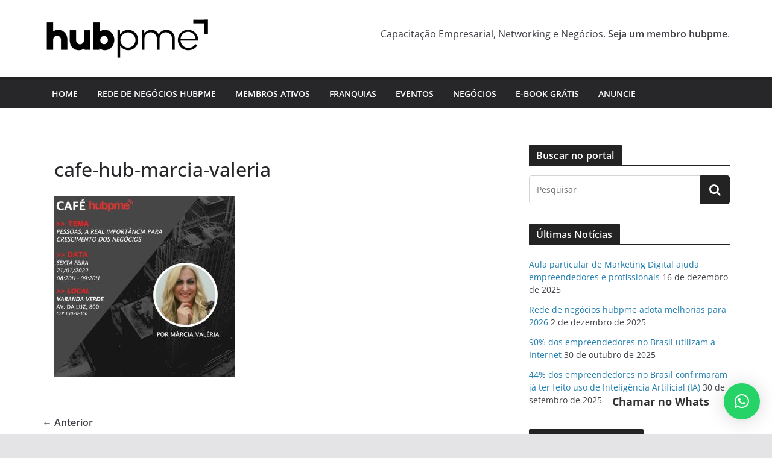

--- FILE ---
content_type: text/html; charset=UTF-8
request_url: https://hubpme.com.br/grupo-empresarial-hubpme-se-reune-para-aprender-sobre-gestao-de-pessoas-para-crescimento-dos-negocios-em-sao-jose-do-rio-preto/cafe-hub-marcia-valeria/
body_size: 101283
content:
		<!doctype html>
		<html lang="pt-BR">
		
<head>

			<meta charset="UTF-8"/>
		<meta name="viewport" content="width=device-width, initial-scale=1">
		<link rel="profile" href="http://gmpg.org/xfn/11"/>
		
	<meta name='robots' content='index, follow, max-image-preview:large, max-snippet:-1, max-video-preview:-1' />

	<!-- This site is optimized with the Yoast SEO plugin v20.12 - https://yoast.com/wordpress/plugins/seo/ -->
	<title>cafe-hub-marcia-valeria - hubpme - portal de negócios do Noroeste Paulista</title>
	<link rel="canonical" href="https://hubpme.com.br/grupo-empresarial-hubpme-se-reune-para-aprender-sobre-gestao-de-pessoas-para-crescimento-dos-negocios-em-sao-jose-do-rio-preto/cafe-hub-marcia-valeria/" />
	<meta property="og:locale" content="pt_BR" />
	<meta property="og:type" content="article" />
	<meta property="og:title" content="cafe-hub-marcia-valeria - hubpme - portal de negócios do Noroeste Paulista" />
	<meta property="og:url" content="https://hubpme.com.br/grupo-empresarial-hubpme-se-reune-para-aprender-sobre-gestao-de-pessoas-para-crescimento-dos-negocios-em-sao-jose-do-rio-preto/cafe-hub-marcia-valeria/" />
	<meta property="og:site_name" content="hubpme - portal de negócios do Noroeste Paulista" />
	<meta property="og:image" content="https://hubpme.com.br/grupo-empresarial-hubpme-se-reune-para-aprender-sobre-gestao-de-pessoas-para-crescimento-dos-negocios-em-sao-jose-do-rio-preto/cafe-hub-marcia-valeria" />
	<meta property="og:image:width" content="1080" />
	<meta property="og:image:height" content="1080" />
	<meta property="og:image:type" content="image/jpeg" />
	<meta name="twitter:card" content="summary_large_image" />
	<script type="application/ld+json" class="yoast-schema-graph">{"@context":"https://schema.org","@graph":[{"@type":"WebPage","@id":"https://hubpme.com.br/grupo-empresarial-hubpme-se-reune-para-aprender-sobre-gestao-de-pessoas-para-crescimento-dos-negocios-em-sao-jose-do-rio-preto/cafe-hub-marcia-valeria/","url":"https://hubpme.com.br/grupo-empresarial-hubpme-se-reune-para-aprender-sobre-gestao-de-pessoas-para-crescimento-dos-negocios-em-sao-jose-do-rio-preto/cafe-hub-marcia-valeria/","name":"cafe-hub-marcia-valeria - hubpme - portal de negócios do Noroeste Paulista","isPartOf":{"@id":"https://hubpme.com.br/#website"},"primaryImageOfPage":{"@id":"https://hubpme.com.br/grupo-empresarial-hubpme-se-reune-para-aprender-sobre-gestao-de-pessoas-para-crescimento-dos-negocios-em-sao-jose-do-rio-preto/cafe-hub-marcia-valeria/#primaryimage"},"image":{"@id":"https://hubpme.com.br/grupo-empresarial-hubpme-se-reune-para-aprender-sobre-gestao-de-pessoas-para-crescimento-dos-negocios-em-sao-jose-do-rio-preto/cafe-hub-marcia-valeria/#primaryimage"},"thumbnailUrl":"https://hubpme.com.br/wp-content/uploads/2022/01/cafe-hub-marcia-valeria.jpg","datePublished":"2022-01-18T18:09:21+00:00","dateModified":"2022-01-18T18:09:21+00:00","breadcrumb":{"@id":"https://hubpme.com.br/grupo-empresarial-hubpme-se-reune-para-aprender-sobre-gestao-de-pessoas-para-crescimento-dos-negocios-em-sao-jose-do-rio-preto/cafe-hub-marcia-valeria/#breadcrumb"},"inLanguage":"pt-BR","potentialAction":[{"@type":"ReadAction","target":["https://hubpme.com.br/grupo-empresarial-hubpme-se-reune-para-aprender-sobre-gestao-de-pessoas-para-crescimento-dos-negocios-em-sao-jose-do-rio-preto/cafe-hub-marcia-valeria/"]}]},{"@type":"ImageObject","inLanguage":"pt-BR","@id":"https://hubpme.com.br/grupo-empresarial-hubpme-se-reune-para-aprender-sobre-gestao-de-pessoas-para-crescimento-dos-negocios-em-sao-jose-do-rio-preto/cafe-hub-marcia-valeria/#primaryimage","url":"https://hubpme.com.br/wp-content/uploads/2022/01/cafe-hub-marcia-valeria.jpg","contentUrl":"https://hubpme.com.br/wp-content/uploads/2022/01/cafe-hub-marcia-valeria.jpg","width":1080,"height":1080},{"@type":"BreadcrumbList","@id":"https://hubpme.com.br/grupo-empresarial-hubpme-se-reune-para-aprender-sobre-gestao-de-pessoas-para-crescimento-dos-negocios-em-sao-jose-do-rio-preto/cafe-hub-marcia-valeria/#breadcrumb","itemListElement":[{"@type":"ListItem","position":1,"name":"Início","item":"https://hubpme.com.br/"},{"@type":"ListItem","position":2,"name":"Grupo empresarial hubpme se reúne para aprender sobre gestão de pessoas para crescimento dos negócios em São José do Rio Preto","item":"https://hubpme.com.br/grupo-empresarial-hubpme-se-reune-para-aprender-sobre-gestao-de-pessoas-para-crescimento-dos-negocios-em-sao-jose-do-rio-preto/"},{"@type":"ListItem","position":3,"name":"cafe-hub-marcia-valeria"}]},{"@type":"WebSite","@id":"https://hubpme.com.br/#website","url":"https://hubpme.com.br/","name":"hubpme - portal de negócios do Noroeste Paulista","description":"","publisher":{"@id":"https://hubpme.com.br/#organization"},"potentialAction":[{"@type":"SearchAction","target":{"@type":"EntryPoint","urlTemplate":"https://hubpme.com.br/?s={search_term_string}"},"query-input":"required name=search_term_string"}],"inLanguage":"pt-BR"},{"@type":"Organization","@id":"https://hubpme.com.br/#organization","name":"hubpme - portal de negócios do Noroeste Paulista","url":"https://hubpme.com.br/","logo":{"@type":"ImageObject","inLanguage":"pt-BR","@id":"https://hubpme.com.br/#/schema/logo/image/","url":"https://hubpme.com.br/wp-content/uploads/2023/08/logo-hubpme-2023.png","contentUrl":"https://hubpme.com.br/wp-content/uploads/2023/08/logo-hubpme-2023.png","width":280,"height":80,"caption":"hubpme - portal de negócios do Noroeste Paulista"},"image":{"@id":"https://hubpme.com.br/#/schema/logo/image/"}}]}</script>
	<!-- / Yoast SEO plugin. -->


<link rel='dns-prefetch' href='//fonts.bunny.net' />
<link rel="alternate" type="application/rss+xml" title="Feed para hubpme - portal de negócios do Noroeste Paulista &raquo;" href="https://hubpme.com.br/feed/" />
<link rel="alternate" type="application/rss+xml" title="Feed de comentários para hubpme - portal de negócios do Noroeste Paulista &raquo;" href="https://hubpme.com.br/comments/feed/" />
<link rel="alternate" type="application/rss+xml" title="Feed de comentários para hubpme - portal de negócios do Noroeste Paulista &raquo; cafe-hub-marcia-valeria" href="https://hubpme.com.br/grupo-empresarial-hubpme-se-reune-para-aprender-sobre-gestao-de-pessoas-para-crescimento-dos-negocios-em-sao-jose-do-rio-preto/cafe-hub-marcia-valeria/feed/" />
<script type="text/javascript">
window._wpemojiSettings = {"baseUrl":"https:\/\/s.w.org\/images\/core\/emoji\/14.0.0\/72x72\/","ext":".png","svgUrl":"https:\/\/s.w.org\/images\/core\/emoji\/14.0.0\/svg\/","svgExt":".svg","source":{"wpemoji":"https:\/\/hubpme.com.br\/wp-includes\/js\/wp-emoji.js?ver=6.2.8","twemoji":"https:\/\/hubpme.com.br\/wp-includes\/js\/twemoji.js?ver=6.2.8"}};
/**
 * @output wp-includes/js/wp-emoji-loader.js
 */

( function( window, document, settings ) {
	var src, ready, ii, tests;

	// Create a canvas element for testing native browser support of emoji.
	var canvas = document.createElement( 'canvas' );
	var context = canvas.getContext && canvas.getContext( '2d' );

	/**
	 * Checks if two sets of Emoji characters render the same visually.
	 *
	 * @since 4.9.0
	 *
	 * @private
	 *
	 * @param {string} set1 Set of Emoji to test.
	 * @param {string} set2 Set of Emoji to test.
	 *
	 * @return {boolean} True if the two sets render the same.
	 */
	function emojiSetsRenderIdentically( set1, set2 ) {
		// Cleanup from previous test.
		context.clearRect( 0, 0, canvas.width, canvas.height );
		context.fillText( set1, 0, 0 );
		var rendered1 = canvas.toDataURL();

		// Cleanup from previous test.
		context.clearRect( 0, 0, canvas.width, canvas.height );
		context.fillText( set2, 0, 0 );
		var rendered2 = canvas.toDataURL();

		return rendered1 === rendered2;
	}

	/**
	 * Determines if the browser properly renders Emoji that Twemoji can supplement.
	 *
	 * @since 4.2.0
	 *
	 * @private
	 *
	 * @param {string} type Whether to test for support of "flag" or "emoji".
	 *
	 * @return {boolean} True if the browser can render emoji, false if it cannot.
	 */
	function browserSupportsEmoji( type ) {
		var isIdentical;

		if ( ! context || ! context.fillText ) {
			return false;
		}

		/*
		 * Chrome on OS X added native emoji rendering in M41. Unfortunately,
		 * it doesn't work when the font is bolder than 500 weight. So, we
		 * check for bold rendering support to avoid invisible emoji in Chrome.
		 */
		context.textBaseline = 'top';
		context.font = '600 32px Arial';

		switch ( type ) {
			case 'flag':
				/*
				 * Test for Transgender flag compatibility. Added in Unicode 13.
				 *
				 * To test for support, we try to render it, and compare the rendering to how it would look if
				 * the browser doesn't render it correctly (white flag emoji + transgender symbol).
				 */
				isIdentical = emojiSetsRenderIdentically(
					'\uD83C\uDFF3\uFE0F\u200D\u26A7\uFE0F', // as a zero-width joiner sequence
					'\uD83C\uDFF3\uFE0F\u200B\u26A7\uFE0F'  // separated by a zero-width space
				);

				if ( isIdentical ) {
					return false;
				}

				/*
				 * Test for UN flag compatibility. This is the least supported of the letter locale flags,
				 * so gives us an easy test for full support.
				 *
				 * To test for support, we try to render it, and compare the rendering to how it would look if
				 * the browser doesn't render it correctly ([U] + [N]).
				 */
				isIdentical = emojiSetsRenderIdentically(
					'\uD83C\uDDFA\uD83C\uDDF3',       // as the sequence of two code points
					'\uD83C\uDDFA\u200B\uD83C\uDDF3'  // as the two code points separated by a zero-width space
				);

				if ( isIdentical ) {
					return false;
				}

				/*
				 * Test for English flag compatibility. England is a country in the United Kingdom, it
				 * does not have a two letter locale code but rather a five letter sub-division code.
				 *
				 * To test for support, we try to render it, and compare the rendering to how it would look if
				 * the browser doesn't render it correctly (black flag emoji + [G] + [B] + [E] + [N] + [G]).
				 */
				isIdentical = emojiSetsRenderIdentically(
					// as the flag sequence
					'\uD83C\uDFF4\uDB40\uDC67\uDB40\uDC62\uDB40\uDC65\uDB40\uDC6E\uDB40\uDC67\uDB40\uDC7F',
					// with each code point separated by a zero-width space
					'\uD83C\uDFF4\u200B\uDB40\uDC67\u200B\uDB40\uDC62\u200B\uDB40\uDC65\u200B\uDB40\uDC6E\u200B\uDB40\uDC67\u200B\uDB40\uDC7F'
				);

				return ! isIdentical;
			case 'emoji':
				/*
				 * Why can't we be friends? Everyone can now shake hands in emoji, regardless of skin tone!
				 *
				 * To test for Emoji 14.0 support, try to render a new emoji: Handshake: Light Skin Tone, Dark Skin Tone.
				 *
				 * The Handshake: Light Skin Tone, Dark Skin Tone emoji is a ZWJ sequence combining 🫱 Rightwards Hand,
				 * 🏻 Light Skin Tone, a Zero Width Joiner, 🫲 Leftwards Hand, and 🏿 Dark Skin Tone.
				 *
				 * 0x1FAF1 == Rightwards Hand
				 * 0x1F3FB == Light Skin Tone
				 * 0x200D == Zero-Width Joiner (ZWJ) that links the code points for the new emoji or
				 * 0x200B == Zero-Width Space (ZWS) that is rendered for clients not supporting the new emoji.
				 * 0x1FAF2 == Leftwards Hand
				 * 0x1F3FF == Dark Skin Tone.
				 *
				 * When updating this test for future Emoji releases, ensure that individual emoji that make up the
				 * sequence come from older emoji standards.
				 */
				isIdentical = emojiSetsRenderIdentically(
					'\uD83E\uDEF1\uD83C\uDFFB\u200D\uD83E\uDEF2\uD83C\uDFFF', // as the zero-width joiner sequence
					'\uD83E\uDEF1\uD83C\uDFFB\u200B\uD83E\uDEF2\uD83C\uDFFF'  // separated by a zero-width space
				);

				return ! isIdentical;
		}

		return false;
	}

	/**
	 * Adds a script to the head of the document.
	 *
	 * @ignore
	 *
	 * @since 4.2.0
	 *
	 * @param {Object} src The url where the script is located.
	 * @return {void}
	 */
	function addScript( src ) {
		var script = document.createElement( 'script' );

		script.src = src;
		script.defer = script.type = 'text/javascript';
		document.getElementsByTagName( 'head' )[0].appendChild( script );
	}

	tests = Array( 'flag', 'emoji' );

	settings.supports = {
		everything: true,
		everythingExceptFlag: true
	};

	/*
	 * Tests the browser support for flag emojis and other emojis, and adjusts the
	 * support settings accordingly.
	 */
	for( ii = 0; ii < tests.length; ii++ ) {
		settings.supports[ tests[ ii ] ] = browserSupportsEmoji( tests[ ii ] );

		settings.supports.everything = settings.supports.everything && settings.supports[ tests[ ii ] ];

		if ( 'flag' !== tests[ ii ] ) {
			settings.supports.everythingExceptFlag = settings.supports.everythingExceptFlag && settings.supports[ tests[ ii ] ];
		}
	}

	settings.supports.everythingExceptFlag = settings.supports.everythingExceptFlag && ! settings.supports.flag;

	// Sets DOMReady to false and assigns a ready function to settings.
	settings.DOMReady = false;
	settings.readyCallback = function() {
		settings.DOMReady = true;
	};

	// When the browser can not render everything we need to load a polyfill.
	if ( ! settings.supports.everything ) {
		ready = function() {
			settings.readyCallback();
		};

		/*
		 * Cross-browser version of adding a dom ready event.
		 */
		if ( document.addEventListener ) {
			document.addEventListener( 'DOMContentLoaded', ready, false );
			window.addEventListener( 'load', ready, false );
		} else {
			window.attachEvent( 'onload', ready );
			document.attachEvent( 'onreadystatechange', function() {
				if ( 'complete' === document.readyState ) {
					settings.readyCallback();
				}
			} );
		}

		src = settings.source || {};

		if ( src.concatemoji ) {
			addScript( src.concatemoji );
		} else if ( src.wpemoji && src.twemoji ) {
			addScript( src.twemoji );
			addScript( src.wpemoji );
		}
	}

} )( window, document, window._wpemojiSettings );
</script>
<style type="text/css">
img.wp-smiley,
img.emoji {
	display: inline !important;
	border: none !important;
	box-shadow: none !important;
	height: 1em !important;
	width: 1em !important;
	margin: 0 0.07em !important;
	vertical-align: -0.1em !important;
	background: none !important;
	padding: 0 !important;
}
</style>
	<link rel='stylesheet' id='premium-addons-css' href='https://hubpme.com.br/wp-content/plugins/premium-addons-for-elementor/assets/frontend/css/premium-addons.css?ver=4.10.88' type='text/css' media='all' />
<link rel='stylesheet' id='wp-block-library-css' href='https://hubpme.com.br/wp-includes/css/dist/block-library/style.css?ver=6.2.8' type='text/css' media='all' />
<style id='wp-block-library-theme-inline-css' type='text/css'>
.wp-block-audio figcaption{
  color:#555;
  font-size:13px;
  text-align:center;
}
.is-dark-theme .wp-block-audio figcaption{
  color:hsla(0,0%,100%,.65);
}

.wp-block-audio{
  margin:0 0 1em;
}

.wp-block-code{
  border:1px solid #ccc;
  border-radius:4px;
  font-family:Menlo,Consolas,monaco,monospace;
  padding:.8em 1em;
}

.wp-block-embed figcaption{
  color:#555;
  font-size:13px;
  text-align:center;
}
.is-dark-theme .wp-block-embed figcaption{
  color:hsla(0,0%,100%,.65);
}

.wp-block-embed{
  margin:0 0 1em;
}

.blocks-gallery-caption{
  color:#555;
  font-size:13px;
  text-align:center;
}
.is-dark-theme .blocks-gallery-caption{
  color:hsla(0,0%,100%,.65);
}

.wp-block-image figcaption{
  color:#555;
  font-size:13px;
  text-align:center;
}
.is-dark-theme .wp-block-image figcaption{
  color:hsla(0,0%,100%,.65);
}

.wp-block-image{
  margin:0 0 1em;
}

.wp-block-pullquote{
  border-bottom:4px solid;
  border-top:4px solid;
  color:currentColor;
  margin-bottom:1.75em;
}
.wp-block-pullquote cite,.wp-block-pullquote footer,.wp-block-pullquote__citation{
  color:currentColor;
  font-size:.8125em;
  font-style:normal;
  text-transform:uppercase;
}

.wp-block-quote{
  border-left:.25em solid;
  margin:0 0 1.75em;
  padding-left:1em;
}
.wp-block-quote cite,.wp-block-quote footer{
  color:currentColor;
  font-size:.8125em;
  font-style:normal;
  position:relative;
}
.wp-block-quote.has-text-align-right{
  border-left:none;
  border-right:.25em solid;
  padding-left:0;
  padding-right:1em;
}
.wp-block-quote.has-text-align-center{
  border:none;
  padding-left:0;
}
.wp-block-quote.is-large,.wp-block-quote.is-style-large,.wp-block-quote.is-style-plain{
  border:none;
}

.wp-block-search .wp-block-search__label{
  font-weight:700;
}

.wp-block-search__button{
  border:1px solid #ccc;
  padding:.375em .625em;
}

:where(.wp-block-group.has-background){
  padding:1.25em 2.375em;
}

.wp-block-separator.has-css-opacity{
  opacity:.4;
}

.wp-block-separator{
  border:none;
  border-bottom:2px solid;
  margin-left:auto;
  margin-right:auto;
}
.wp-block-separator.has-alpha-channel-opacity{
  opacity:1;
}
.wp-block-separator:not(.is-style-wide):not(.is-style-dots){
  width:100px;
}
.wp-block-separator.has-background:not(.is-style-dots){
  border-bottom:none;
  height:1px;
}
.wp-block-separator.has-background:not(.is-style-wide):not(.is-style-dots){
  height:2px;
}

.wp-block-table{
  margin:0 0 1em;
}
.wp-block-table td,.wp-block-table th{
  word-break:normal;
}
.wp-block-table figcaption{
  color:#555;
  font-size:13px;
  text-align:center;
}
.is-dark-theme .wp-block-table figcaption{
  color:hsla(0,0%,100%,.65);
}

.wp-block-video figcaption{
  color:#555;
  font-size:13px;
  text-align:center;
}
.is-dark-theme .wp-block-video figcaption{
  color:hsla(0,0%,100%,.65);
}

.wp-block-video{
  margin:0 0 1em;
}

.wp-block-template-part.has-background{
  margin-bottom:0;
  margin-top:0;
  padding:1.25em 2.375em;
}
</style>
<style id='global-styles-inline-css' type='text/css'>
body{--wp--preset--color--black: #000000;--wp--preset--color--cyan-bluish-gray: #abb8c3;--wp--preset--color--white: #ffffff;--wp--preset--color--pale-pink: #f78da7;--wp--preset--color--vivid-red: #cf2e2e;--wp--preset--color--luminous-vivid-orange: #ff6900;--wp--preset--color--luminous-vivid-amber: #fcb900;--wp--preset--color--light-green-cyan: #7bdcb5;--wp--preset--color--vivid-green-cyan: #00d084;--wp--preset--color--pale-cyan-blue: #8ed1fc;--wp--preset--color--vivid-cyan-blue: #0693e3;--wp--preset--color--vivid-purple: #9b51e0;--wp--preset--gradient--vivid-cyan-blue-to-vivid-purple: linear-gradient(135deg,rgba(6,147,227,1) 0%,rgb(155,81,224) 100%);--wp--preset--gradient--light-green-cyan-to-vivid-green-cyan: linear-gradient(135deg,rgb(122,220,180) 0%,rgb(0,208,130) 100%);--wp--preset--gradient--luminous-vivid-amber-to-luminous-vivid-orange: linear-gradient(135deg,rgba(252,185,0,1) 0%,rgba(255,105,0,1) 100%);--wp--preset--gradient--luminous-vivid-orange-to-vivid-red: linear-gradient(135deg,rgba(255,105,0,1) 0%,rgb(207,46,46) 100%);--wp--preset--gradient--very-light-gray-to-cyan-bluish-gray: linear-gradient(135deg,rgb(238,238,238) 0%,rgb(169,184,195) 100%);--wp--preset--gradient--cool-to-warm-spectrum: linear-gradient(135deg,rgb(74,234,220) 0%,rgb(151,120,209) 20%,rgb(207,42,186) 40%,rgb(238,44,130) 60%,rgb(251,105,98) 80%,rgb(254,248,76) 100%);--wp--preset--gradient--blush-light-purple: linear-gradient(135deg,rgb(255,206,236) 0%,rgb(152,150,240) 100%);--wp--preset--gradient--blush-bordeaux: linear-gradient(135deg,rgb(254,205,165) 0%,rgb(254,45,45) 50%,rgb(107,0,62) 100%);--wp--preset--gradient--luminous-dusk: linear-gradient(135deg,rgb(255,203,112) 0%,rgb(199,81,192) 50%,rgb(65,88,208) 100%);--wp--preset--gradient--pale-ocean: linear-gradient(135deg,rgb(255,245,203) 0%,rgb(182,227,212) 50%,rgb(51,167,181) 100%);--wp--preset--gradient--electric-grass: linear-gradient(135deg,rgb(202,248,128) 0%,rgb(113,206,126) 100%);--wp--preset--gradient--midnight: linear-gradient(135deg,rgb(2,3,129) 0%,rgb(40,116,252) 100%);--wp--preset--duotone--dark-grayscale: url('#wp-duotone-dark-grayscale');--wp--preset--duotone--grayscale: url('#wp-duotone-grayscale');--wp--preset--duotone--purple-yellow: url('#wp-duotone-purple-yellow');--wp--preset--duotone--blue-red: url('#wp-duotone-blue-red');--wp--preset--duotone--midnight: url('#wp-duotone-midnight');--wp--preset--duotone--magenta-yellow: url('#wp-duotone-magenta-yellow');--wp--preset--duotone--purple-green: url('#wp-duotone-purple-green');--wp--preset--duotone--blue-orange: url('#wp-duotone-blue-orange');--wp--preset--font-size--small: 13px;--wp--preset--font-size--medium: 20px;--wp--preset--font-size--large: 36px;--wp--preset--font-size--x-large: 42px;--wp--preset--spacing--20: 0.44rem;--wp--preset--spacing--30: 0.67rem;--wp--preset--spacing--40: 1rem;--wp--preset--spacing--50: 1.5rem;--wp--preset--spacing--60: 2.25rem;--wp--preset--spacing--70: 3.38rem;--wp--preset--spacing--80: 5.06rem;--wp--preset--shadow--natural: 6px 6px 9px rgba(0, 0, 0, 0.2);--wp--preset--shadow--deep: 12px 12px 50px rgba(0, 0, 0, 0.4);--wp--preset--shadow--sharp: 6px 6px 0px rgba(0, 0, 0, 0.2);--wp--preset--shadow--outlined: 6px 6px 0px -3px rgba(255, 255, 255, 1), 6px 6px rgba(0, 0, 0, 1);--wp--preset--shadow--crisp: 6px 6px 0px rgba(0, 0, 0, 1);}body { margin: 0; }.wp-site-blocks > .alignleft { float: left; margin-right: 2em; }.wp-site-blocks > .alignright { float: right; margin-left: 2em; }.wp-site-blocks > .aligncenter { justify-content: center; margin-left: auto; margin-right: auto; }.wp-site-blocks > * { margin-block-start: 0; margin-block-end: 0; }.wp-site-blocks > * + * { margin-block-start: 24px; }body { --wp--style--block-gap: 24px; }body .is-layout-flow > *{margin-block-start: 0;margin-block-end: 0;}body .is-layout-flow > * + *{margin-block-start: 24px;margin-block-end: 0;}body .is-layout-constrained > *{margin-block-start: 0;margin-block-end: 0;}body .is-layout-constrained > * + *{margin-block-start: 24px;margin-block-end: 0;}body .is-layout-flex{gap: 24px;}body .is-layout-flow > .alignleft{float: left;margin-inline-start: 0;margin-inline-end: 2em;}body .is-layout-flow > .alignright{float: right;margin-inline-start: 2em;margin-inline-end: 0;}body .is-layout-flow > .aligncenter{margin-left: auto !important;margin-right: auto !important;}body .is-layout-constrained > .alignleft{float: left;margin-inline-start: 0;margin-inline-end: 2em;}body .is-layout-constrained > .alignright{float: right;margin-inline-start: 2em;margin-inline-end: 0;}body .is-layout-constrained > .aligncenter{margin-left: auto !important;margin-right: auto !important;}body .is-layout-constrained > :where(:not(.alignleft):not(.alignright):not(.alignfull)){max-width: var(--wp--style--global--content-size);margin-left: auto !important;margin-right: auto !important;}body .is-layout-constrained > .alignwide{max-width: var(--wp--style--global--wide-size);}body .is-layout-flex{display: flex;}body .is-layout-flex{flex-wrap: wrap;align-items: center;}body .is-layout-flex > *{margin: 0;}body{padding-top: 0px;padding-right: 0px;padding-bottom: 0px;padding-left: 0px;}a:where(:not(.wp-element-button)){text-decoration: underline;}.wp-element-button, .wp-block-button__link{background-color: #32373c;border-width: 0;color: #fff;font-family: inherit;font-size: inherit;line-height: inherit;padding: calc(0.667em + 2px) calc(1.333em + 2px);text-decoration: none;}.has-black-color{color: var(--wp--preset--color--black) !important;}.has-cyan-bluish-gray-color{color: var(--wp--preset--color--cyan-bluish-gray) !important;}.has-white-color{color: var(--wp--preset--color--white) !important;}.has-pale-pink-color{color: var(--wp--preset--color--pale-pink) !important;}.has-vivid-red-color{color: var(--wp--preset--color--vivid-red) !important;}.has-luminous-vivid-orange-color{color: var(--wp--preset--color--luminous-vivid-orange) !important;}.has-luminous-vivid-amber-color{color: var(--wp--preset--color--luminous-vivid-amber) !important;}.has-light-green-cyan-color{color: var(--wp--preset--color--light-green-cyan) !important;}.has-vivid-green-cyan-color{color: var(--wp--preset--color--vivid-green-cyan) !important;}.has-pale-cyan-blue-color{color: var(--wp--preset--color--pale-cyan-blue) !important;}.has-vivid-cyan-blue-color{color: var(--wp--preset--color--vivid-cyan-blue) !important;}.has-vivid-purple-color{color: var(--wp--preset--color--vivid-purple) !important;}.has-black-background-color{background-color: var(--wp--preset--color--black) !important;}.has-cyan-bluish-gray-background-color{background-color: var(--wp--preset--color--cyan-bluish-gray) !important;}.has-white-background-color{background-color: var(--wp--preset--color--white) !important;}.has-pale-pink-background-color{background-color: var(--wp--preset--color--pale-pink) !important;}.has-vivid-red-background-color{background-color: var(--wp--preset--color--vivid-red) !important;}.has-luminous-vivid-orange-background-color{background-color: var(--wp--preset--color--luminous-vivid-orange) !important;}.has-luminous-vivid-amber-background-color{background-color: var(--wp--preset--color--luminous-vivid-amber) !important;}.has-light-green-cyan-background-color{background-color: var(--wp--preset--color--light-green-cyan) !important;}.has-vivid-green-cyan-background-color{background-color: var(--wp--preset--color--vivid-green-cyan) !important;}.has-pale-cyan-blue-background-color{background-color: var(--wp--preset--color--pale-cyan-blue) !important;}.has-vivid-cyan-blue-background-color{background-color: var(--wp--preset--color--vivid-cyan-blue) !important;}.has-vivid-purple-background-color{background-color: var(--wp--preset--color--vivid-purple) !important;}.has-black-border-color{border-color: var(--wp--preset--color--black) !important;}.has-cyan-bluish-gray-border-color{border-color: var(--wp--preset--color--cyan-bluish-gray) !important;}.has-white-border-color{border-color: var(--wp--preset--color--white) !important;}.has-pale-pink-border-color{border-color: var(--wp--preset--color--pale-pink) !important;}.has-vivid-red-border-color{border-color: var(--wp--preset--color--vivid-red) !important;}.has-luminous-vivid-orange-border-color{border-color: var(--wp--preset--color--luminous-vivid-orange) !important;}.has-luminous-vivid-amber-border-color{border-color: var(--wp--preset--color--luminous-vivid-amber) !important;}.has-light-green-cyan-border-color{border-color: var(--wp--preset--color--light-green-cyan) !important;}.has-vivid-green-cyan-border-color{border-color: var(--wp--preset--color--vivid-green-cyan) !important;}.has-pale-cyan-blue-border-color{border-color: var(--wp--preset--color--pale-cyan-blue) !important;}.has-vivid-cyan-blue-border-color{border-color: var(--wp--preset--color--vivid-cyan-blue) !important;}.has-vivid-purple-border-color{border-color: var(--wp--preset--color--vivid-purple) !important;}.has-vivid-cyan-blue-to-vivid-purple-gradient-background{background: var(--wp--preset--gradient--vivid-cyan-blue-to-vivid-purple) !important;}.has-light-green-cyan-to-vivid-green-cyan-gradient-background{background: var(--wp--preset--gradient--light-green-cyan-to-vivid-green-cyan) !important;}.has-luminous-vivid-amber-to-luminous-vivid-orange-gradient-background{background: var(--wp--preset--gradient--luminous-vivid-amber-to-luminous-vivid-orange) !important;}.has-luminous-vivid-orange-to-vivid-red-gradient-background{background: var(--wp--preset--gradient--luminous-vivid-orange-to-vivid-red) !important;}.has-very-light-gray-to-cyan-bluish-gray-gradient-background{background: var(--wp--preset--gradient--very-light-gray-to-cyan-bluish-gray) !important;}.has-cool-to-warm-spectrum-gradient-background{background: var(--wp--preset--gradient--cool-to-warm-spectrum) !important;}.has-blush-light-purple-gradient-background{background: var(--wp--preset--gradient--blush-light-purple) !important;}.has-blush-bordeaux-gradient-background{background: var(--wp--preset--gradient--blush-bordeaux) !important;}.has-luminous-dusk-gradient-background{background: var(--wp--preset--gradient--luminous-dusk) !important;}.has-pale-ocean-gradient-background{background: var(--wp--preset--gradient--pale-ocean) !important;}.has-electric-grass-gradient-background{background: var(--wp--preset--gradient--electric-grass) !important;}.has-midnight-gradient-background{background: var(--wp--preset--gradient--midnight) !important;}.has-small-font-size{font-size: var(--wp--preset--font-size--small) !important;}.has-medium-font-size{font-size: var(--wp--preset--font-size--medium) !important;}.has-large-font-size{font-size: var(--wp--preset--font-size--large) !important;}.has-x-large-font-size{font-size: var(--wp--preset--font-size--x-large) !important;}
.wp-block-navigation a:where(:not(.wp-element-button)){color: inherit;}
.wp-block-pullquote{font-size: 1.5em;line-height: 1.6;}
</style>
<link rel='stylesheet' id='colormag_style-css' href='https://hubpme.com.br/wp-content/themes/colormag/style.css?ver=3.0.2' type='text/css' media='all' />
<style id='colormag_style-inline-css' type='text/css'>
.colormag-button,
			blockquote, button,
			input[type=reset],
			input[type=button],
			input[type=submit],
			.cm-home-icon.front_page_on,
			.cm-post-categories a,
			.cm-primary-nav ul li ul li:hover,
			.cm-primary-nav ul li.current-menu-item,
			.cm-primary-nav ul li.current_page_ancestor,
			.cm-primary-nav ul li.current-menu-ancestor,
			.cm-primary-nav ul li.current_page_item,
			.cm-primary-nav ul li:hover,
			.cm-primary-nav ul li.focus,
			.cm-mobile-nav li a:hover,
			.colormag-header-clean #cm-primary-nav .cm-menu-toggle:hover,
			.cm-header .cm-mobile-nav li:hover,
			.cm-header .cm-mobile-nav li.current-page-ancestor,
			.cm-header .cm-mobile-nav li.current-menu-ancestor,
			.cm-header .cm-mobile-nav li.current-page-item,
			.cm-header .cm-mobile-nav li.current-menu-item,
			.cm-primary-nav ul li.focus > a,
			.cm-layout-2 .cm-primary-nav ul ul.sub-menu li.focus > a,
			.cm-mobile-nav .current-menu-item>a, .cm-mobile-nav .current_page_item>a,
			.colormag-header-clean .cm-mobile-nav li:hover > a,
			.colormag-header-clean .cm-mobile-nav li.current-page-ancestor > a,
			.colormag-header-clean .cm-mobile-nav li.current-menu-ancestor > a,
			.colormag-header-clean .cm-mobile-nav li.current-page-item > a,
			.colormag-header-clean .cm-mobile-nav li.current-menu-item > a,
			.fa.search-top:hover,
			.widget_call_to_action .btn--primary,
			.colormag-footer--classic .cm-footer-cols .cm-row .cm-widget-title span::before,
			.colormag-footer--classic-bordered .cm-footer-cols .cm-row .cm-widget-title span::before,
			.cm-featured-posts .cm-widget-title span,
			.cm-featured-category-slider-widget .cm-slide-content .cm-entry-header-meta .cm-post-categories a,
			.cm-highlighted-posts .cm-post-content .cm-entry-header-meta .cm-post-categories a,
			.cm-category-slide-next, .cm-category-slide-prev, .slide-next,
			.slide-prev, .cm-tabbed-widget ul li, .cm-posts .wp-pagenavi .current,
			.cm-posts .wp-pagenavi a:hover, .cm-secondary .cm-widget-title span,
			.cm-posts .post .cm-post-content .cm-entry-header-meta .cm-post-categories a,
			.cm-page-header .cm-page-title span, .entry-meta .post-format i,
			.format-link, .cm-entry-button, .infinite-scroll .tg-infinite-scroll,
			.no-more-post-text, .pagination span,
			.comments-area .comment-author-link span,
			.cm-footer-cols .cm-row .cm-widget-title span,
			.advertisement_above_footer .cm-widget-title span,
			.error, .cm-primary .cm-widget-title span,
			.related-posts-wrapper.style-three .cm-post-content .cm-entry-title a:hover:before,
			.cm-slider-area .cm-widget-title span,
			.cm-beside-slider-widget .cm-widget-title span,
			.top-full-width-sidebar .cm-widget-title span,
			.wp-block-quote, .wp-block-quote.is-style-large,
			.wp-block-quote.has-text-align-right,
			.cm-error-404 .cm-btn, .widget .wp-block-heading, .wp-block-search button,
			.widget a::before, .cm-post-date a::before,
			.byline a::before,
			.colormag-footer--classic-bordered .cm-widget-title::before,
			.wp-block-button__link,
			#cm-tertiary .cm-widget-title span,
			.link-pagination .post-page-numbers.current,
			.wp-block-query-pagination-numbers .page-numbers.current,
			.wp-element-button,
			.wp-block-button .wp-block-button__link,
			.wp-element-button,
			.cm-layout-2 .cm-primary-nav ul ul.sub-menu li:hover,
			.cm-layout-2 .cm-primary-nav ul ul.sub-menu li.current-menu-ancestor,
			.cm-layout-2 .cm-primary-nav ul ul.sub-menu li.current-menu-item,
			.cm-layout-2 .cm-primary-nav ul ul.sub-menu li.focus,
			.search-wrap button,
			.page-numbers .current,
			.wp-block-search .wp-element-button:hover{background-color:#232323;}a,
			.cm-layout-2 #cm-primary-nav .fa.search-top:hover,
			.cm-layout-2 #cm-primary-nav.cm-mobile-nav .cm-random-post a:hover .fa-random,
			.cm-layout-2 #cm-primary-nav.cm-primary-nav .cm-random-post a:hover .fa-random,
			.cm-layout-2 .breaking-news .newsticker a:hover,
			.cm-layout-2 .cm-primary-nav ul li.current-menu-item > a,
			.cm-layout-2 .cm-primary-nav ul li.current_page_item > a,
			.cm-layout-2 .cm-primary-nav ul li:hover > a,
			.cm-layout-2 .cm-primary-nav ul li.focus > a
			.dark-skin .cm-layout-2-style-1 #cm-primary-nav.cm-primary-nav .cm-home-icon:hover .fa,
			.byline a:hover, .comments a:hover, .cm-edit-link a:hover, .cm-post-date a:hover,
			.social-links:not(.cm-header-actions .social-links) i.fa:hover, .cm-tag-links a:hover,
			.colormag-header-clean .social-links li:hover i.fa, .cm-layout-2-style-1 .social-links li:hover i.fa,
			.colormag-header-clean .breaking-news .newsticker a:hover, .widget_featured_posts .article-content .cm-entry-title a:hover,
			.widget_featured_slider .slide-content .cm-below-entry-meta .byline a:hover,
			.widget_featured_slider .slide-content .cm-below-entry-meta .comments a:hover,
			.widget_featured_slider .slide-content .cm-below-entry-meta .cm-post-date a:hover,
			.widget_featured_slider .slide-content .cm-entry-title a:hover,
			.widget_block_picture_news.widget_featured_posts .article-content .cm-entry-title a:hover,
			.widget_highlighted_posts .article-content .cm-below-entry-meta .byline a:hover,
			.widget_highlighted_posts .article-content .cm-below-entry-meta .comments a:hover,
			.widget_highlighted_posts .article-content .cm-below-entry-meta .cm-post-date a:hover,
			.widget_highlighted_posts .article-content .cm-entry-title a:hover, i.fa-arrow-up, i.fa-arrow-down,
			.cm-site-title a, #content .post .article-content .cm-entry-title a:hover, .entry-meta .byline i,
			.entry-meta .cat-links i, .entry-meta a, .post .cm-entry-title a:hover, .search .cm-entry-title a:hover,
			.entry-meta .comments-link a:hover, .entry-meta .cm-edit-link a:hover, .entry-meta .cm-post-date a:hover,
			.entry-meta .cm-tag-links a:hover, .single #content .tags a:hover, .count, .next a:hover, .previous a:hover,
			.related-posts-main-title .fa, .single-related-posts .article-content .cm-entry-title a:hover,
			.pagination a span:hover,
			#content .comments-area a.comment-cm-edit-link:hover, #content .comments-area a.comment-permalink:hover,
			#content .comments-area article header cite a:hover, .comments-area .comment-author-link a:hover,
			.comment .comment-reply-link:hover,
			.nav-next a, .nav-previous a,
			#cm-footer .cm-footer-menu ul li a:hover,
			.cm-footer-cols .cm-row a:hover, a#scroll-up i, .related-posts-wrapper-flyout .cm-entry-title a:hover,
			.human-diff-time .human-diff-time-display:hover,
			.mzb-featured-categories .mzb-post-title a, .mzb-tab-post .mzb-post-title a,
			.mzb-post-list .mzb-post-title a, .mzb-featured-posts .mzb-post-title a,
			.mzb-featured-categories .mzb-post-title a, .cm-layout-2-style-1 #cm-primary-nav .fa:hover,
			.cm-footer-bar a,
			.cm-post-date a:hover,
			.cm-author a:hover,
			.cm-comments-link a:hover,
			.cm-tag-links a:hover,
			.cm-edit-link a:hover,
			.cm-footer-bar .copyright a,
			.cm-featured-posts .cm-entry-title a:hover,
			.cm-posts .post .cm-post-content .cm-entry-title a:hover,
			.cm-posts .post .single-title-above .cm-entry-title a:hover,
			.cm-layout-2 .cm-primary-nav ul li:hover > a,
			.cm-layout-2 #cm-primary-nav .fa:hover,
			.cm-entry-title a:hover,
			button:hover, input[type="button"]:hover,
			input[type="reset"]:hover,
			input[type="submit"]:hover,
			.wp-block-button .wp-block-button__link:hover,
			.cm-button:hover,
			.wp-element-button:hover,
			li.product .added_to_cart:hover,
			.comments-area .comment-permalink:hover{color:#232323;}#cm-primary-nav,
			.cm-contained .cm-header-2 .cm-row{border-top-color:#232323;}.cm-layout-2 #cm-primary-nav,
			.cm-layout-2 .cm-primary-nav ul ul.sub-menu li:hover,
			.cm-layout-2 .cm-primary-nav ul > li:hover > a,
			.cm-layout-2 .cm-primary-nav ul > li.current-menu-item > a,
			.cm-layout-2 .cm-primary-nav ul > li.current-menu-ancestor > a,
			.cm-layout-2 .cm-primary-nav ul ul.sub-menu li.current-menu-ancestor,
			.cm-layout-2 .cm-primary-nav ul ul.sub-menu li.current-menu-item,
			.cm-layout-2 .cm-primary-nav ul ul.sub-menu li.focus,
			cm-layout-2 .cm-primary-nav ul ul.sub-menu li.current-menu-ancestor,
			cm-layout-2 .cm-primary-nav ul ul.sub-menu li.current-menu-item,
			cm-layout-2 #cm-primary-nav .cm-menu-toggle:hover,
			cm-layout-2 #cm-primary-nav.cm-mobile-nav .cm-menu-toggle,
			cm-layout-2 .cm-primary-nav ul > li:hover > a,
			cm-layout-2 .cm-primary-nav ul > li.current-menu-item > a,
			cm-layout-2 .cm-primary-nav ul > li.current-menu-ancestor > a,
			.cm-layout-2 .cm-primary-nav ul li.focus > a, .pagination a span:hover,
			.cm-error-404 .cm-btn,
			.single-post .cm-post-categories a::after,
			.widget .block-title,
			.cm-layout-2 .cm-primary-nav ul li.focus > a,
			button,
			input[type="button"],
			input[type="reset"],
			input[type="submit"],
			.wp-block-button .wp-block-button__link,
			.cm-button,
			.wp-element-button,
			li.product .added_to_cart{border-color:#232323;}.cm-secondary .cm-widget-title,
			#cm-tertiary .cm-widget-title,
			.widget_featured_posts .widget-title,
			#secondary .widget-title,
			#cm-tertiary .widget-title,
			.cm-page-header .cm-page-title,
			.cm-footer-cols .cm-row .widget-title,
			.advertisement_above_footer .widget-title,
			#primary .widget-title,
			.widget_slider_area .widget-title,
			.widget_beside_slider .widget-title,
			.top-full-width-sidebar .widget-title,
			.cm-footer-cols .cm-row .cm-widget-title,
			.cm-footer-bar .copyright a,
			.cm-layout-2.cm-layout-2-style-2 #cm-primary-nav,
			.cm-layout-2 .cm-primary-nav ul > li:hover > a,
			.cm-layout-2 .cm-primary-nav ul > li.current-menu-item > a{border-bottom-color:#232323;}.elementor .elementor-widget-wrap .tg-module-wrapper .module-title span,
				.elementor .elementor-widget-wrap .tg-module-wrapper .tg-post-category,
				.elementor .elementor-widget-wrap .tg-module-wrapper.tg-module-block.tg-module-block--style-5 .tg_module_block .read-more,
				 .elementor .elementor-widget-wrap .tg-module-wrapper tg-module-block.tg-module-block--style-10 .tg_module_block.tg_module_block--list-small:before{background-color:#232323;}.elementor .elementor-widget-wrap .tg-module-wrapper .tg-module-meta .tg-module-comments a:hover,
				.elementor .elementor-widget-wrap .tg-module-wrapper .tg-module-meta .tg-post-auther-name a:hover,
				.elementor .elementor-widget-wrap .tg-module-wrapper .tg-module-meta .tg-post-date a:hover,
				.elementor .elementor-widget-wrap .tg-module-wrapper .tg-module-title:hover a,
				.elementor .elementor-widget-wrap .tg-module-wrapper.tg-module-block.tg-module-block--style-7 .tg_module_block--white .tg-module-comments a:hover,
				.elementor .elementor-widget-wrap .tg-module-wrapper.tg-module-block.tg-module-block--style-7 .tg_module_block--white .tg-post-auther-name a:hover,
				.elementor .elementor-widget-wrap .tg-module-wrapper.tg-module-block.tg-module-block--style-7 .tg_module_block--white .tg-post-date a:hover,
				.elementor .elementor-widget-wrap .tg-module-wrapper.tg-module-grid .tg_module_grid .tg-module-info .tg-module-meta a:hover,
				.elementor .elementor-widget-wrap .tg-module-wrapper.tg-module-block.tg-module-block--style-7 .tg_module_block--white .tg-module-title a:hover,
				.elementor .elementor-widget-wrap .tg-trending-news .trending-news-wrapper a:hover,
				.elementor .elementor-widget-wrap .tg-trending-news .swiper-controls .swiper-button-next:hover, .elementor .elementor-widget-wrap .tg-trending-news .swiper-controls .swiper-button-prev:hover,
				.elementor .elementor-widget-wrap .tg-module-wrapper.tg-module-block.tg-module-block--style-10 .tg_module_block--white .tg-module-title a:hover,
				.elementor .elementor-widget-wrap .tg-module-wrapper.tg-module-block.tg-module-block--style-10 .tg_module_block--white .tg-post-auther-name a:hover,
				.elementor .elementor-widget-wrap .tg-module-wrapper.tg-module-block.tg-module-block--style-10 .tg_module_block--white .tg-post-date a:hover,
				.elementor .elementor-widget-wrap .tg-module-wrapper.tg-module-block.tg-module-block--style-10 .tg_module_block--white .tg-module-comments a:hover{color:#232323;}.elementor .elementor-widget-wrap .tg-trending-news .swiper-controls .swiper-button-next:hover,
				.elementor .elementor-widget-wrap .tg-trending-news .swiper-controls .swiper-button-prev:hover{border-color:#232323;}.mzb-featured-posts, .mzb-social-icon, .mzb-featured-categories, .mzb-social-icons-insert{--color--light--primary:rgba(35,35,35,0.1);}body{--color--light--primary:#232323;--color--primary:#232323;}
</style>
<link rel='stylesheet' id='colormag-fontawesome-css' href='https://hubpme.com.br/wp-content/themes/colormag/assets/library/fontawesome/css/font-awesome.css?ver=3.0.2' type='text/css' media='all' />
<link rel='stylesheet' id='sab-font-css' href='https://fonts.bunny.net/css?family=Montserrat:400,700,400italic,700italic&#038;subset=latin' type='text/css' media='all' />
<link rel='stylesheet' id='qlwapp-css' href='https://hubpme.com.br/wp-content/plugins/wp-whatsapp-chat/build/frontend/css/style.css?ver=7.5.3' type='text/css' media='all' />
<script type='text/javascript' src='https://hubpme.com.br/wp-includes/js/jquery/jquery.js?ver=3.6.4' id='jquery-core-js'></script>
<script type='text/javascript' src='https://hubpme.com.br/wp-includes/js/jquery/jquery-migrate.js?ver=3.4.0' id='jquery-migrate-js'></script>
<!--[if lte IE 8]>
<script type='text/javascript' src='https://hubpme.com.br/wp-content/themes/colormag/assets/js/html5shiv.js?ver=3.0.2' id='html5-js'></script>
<![endif]-->
<link rel="https://api.w.org/" href="https://hubpme.com.br/wp-json/" /><link rel="alternate" type="application/json" href="https://hubpme.com.br/wp-json/wp/v2/media/4679" /><link rel="EditURI" type="application/rsd+xml" title="RSD" href="https://hubpme.com.br/xmlrpc.php?rsd" />
<link rel="wlwmanifest" type="application/wlwmanifest+xml" href="https://hubpme.com.br/wp-includes/wlwmanifest.xml" />
<meta name="generator" content="WordPress 6.2.8" />
<link rel='shortlink' href='https://hubpme.com.br/?p=4679' />
<link rel="alternate" type="application/json+oembed" href="https://hubpme.com.br/wp-json/oembed/1.0/embed?url=https%3A%2F%2Fhubpme.com.br%2Fgrupo-empresarial-hubpme-se-reune-para-aprender-sobre-gestao-de-pessoas-para-crescimento-dos-negocios-em-sao-jose-do-rio-preto%2Fcafe-hub-marcia-valeria%2F" />
<link rel="alternate" type="text/xml+oembed" href="https://hubpme.com.br/wp-json/oembed/1.0/embed?url=https%3A%2F%2Fhubpme.com.br%2Fgrupo-empresarial-hubpme-se-reune-para-aprender-sobre-gestao-de-pessoas-para-crescimento-dos-negocios-em-sao-jose-do-rio-preto%2Fcafe-hub-marcia-valeria%2F&#038;format=xml" />
<meta name="generator" content="Elementor 3.15.0; features: e_dom_optimization, e_optimized_assets_loading, additional_custom_breakpoints; settings: css_print_method-external, google_font-enabled, font_display-auto">
<style type="text/css">.saboxplugin-wrap{-webkit-box-sizing:border-box;-moz-box-sizing:border-box;-ms-box-sizing:border-box;box-sizing:border-box;border:1px solid #eee;width:100%;clear:both;display:block;overflow:hidden;word-wrap:break-word;position:relative}.saboxplugin-wrap .saboxplugin-gravatar{float:left;padding:0 20px 20px 20px}.saboxplugin-wrap .saboxplugin-gravatar img{max-width:100px;height:auto;border-radius:0;}.saboxplugin-wrap .saboxplugin-authorname{font-size:18px;line-height:1;margin:20px 0 0 20px;display:block}.saboxplugin-wrap .saboxplugin-authorname a{text-decoration:none}.saboxplugin-wrap .saboxplugin-authorname a:focus{outline:0}.saboxplugin-wrap .saboxplugin-desc{display:block;margin:5px 20px}.saboxplugin-wrap .saboxplugin-desc a{text-decoration:underline}.saboxplugin-wrap .saboxplugin-desc p{margin:5px 0 12px}.saboxplugin-wrap .saboxplugin-web{margin:0 20px 15px;text-align:left}.saboxplugin-wrap .sab-web-position{text-align:right}.saboxplugin-wrap .saboxplugin-web a{color:#ccc;text-decoration:none}.saboxplugin-wrap .saboxplugin-socials{position:relative;display:block;background:#fcfcfc;padding:5px;border-top:1px solid #eee}.saboxplugin-wrap .saboxplugin-socials a svg{width:20px;height:20px}.saboxplugin-wrap .saboxplugin-socials a svg .st2{fill:#fff; transform-origin:center center;}.saboxplugin-wrap .saboxplugin-socials a svg .st1{fill:rgba(0,0,0,.3)}.saboxplugin-wrap .saboxplugin-socials a:hover{opacity:.8;-webkit-transition:opacity .4s;-moz-transition:opacity .4s;-o-transition:opacity .4s;transition:opacity .4s;box-shadow:none!important;-webkit-box-shadow:none!important}.saboxplugin-wrap .saboxplugin-socials .saboxplugin-icon-color{box-shadow:none;padding:0;border:0;-webkit-transition:opacity .4s;-moz-transition:opacity .4s;-o-transition:opacity .4s;transition:opacity .4s;display:inline-block;color:#fff;font-size:0;text-decoration:inherit;margin:5px;-webkit-border-radius:0;-moz-border-radius:0;-ms-border-radius:0;-o-border-radius:0;border-radius:0;overflow:hidden}.saboxplugin-wrap .saboxplugin-socials .saboxplugin-icon-grey{text-decoration:inherit;box-shadow:none;position:relative;display:-moz-inline-stack;display:inline-block;vertical-align:middle;zoom:1;margin:10px 5px;color:#444;fill:#444}.clearfix:after,.clearfix:before{content:' ';display:table;line-height:0;clear:both}.ie7 .clearfix{zoom:1}.saboxplugin-socials.sabox-colored .saboxplugin-icon-color .sab-twitch{border-color:#38245c}.saboxplugin-socials.sabox-colored .saboxplugin-icon-color .sab-behance{border-color:#003eb0}.saboxplugin-socials.sabox-colored .saboxplugin-icon-color .sab-deviantart{border-color:#036824}.saboxplugin-socials.sabox-colored .saboxplugin-icon-color .sab-digg{border-color:#00327c}.saboxplugin-socials.sabox-colored .saboxplugin-icon-color .sab-dribbble{border-color:#ba1655}.saboxplugin-socials.sabox-colored .saboxplugin-icon-color .sab-facebook{border-color:#1e2e4f}.saboxplugin-socials.sabox-colored .saboxplugin-icon-color .sab-flickr{border-color:#003576}.saboxplugin-socials.sabox-colored .saboxplugin-icon-color .sab-github{border-color:#264874}.saboxplugin-socials.sabox-colored .saboxplugin-icon-color .sab-google{border-color:#0b51c5}.saboxplugin-socials.sabox-colored .saboxplugin-icon-color .sab-html5{border-color:#902e13}.saboxplugin-socials.sabox-colored .saboxplugin-icon-color .sab-instagram{border-color:#1630aa}.saboxplugin-socials.sabox-colored .saboxplugin-icon-color .sab-linkedin{border-color:#00344f}.saboxplugin-socials.sabox-colored .saboxplugin-icon-color .sab-pinterest{border-color:#5b040e}.saboxplugin-socials.sabox-colored .saboxplugin-icon-color .sab-reddit{border-color:#992900}.saboxplugin-socials.sabox-colored .saboxplugin-icon-color .sab-rss{border-color:#a43b0a}.saboxplugin-socials.sabox-colored .saboxplugin-icon-color .sab-sharethis{border-color:#5d8420}.saboxplugin-socials.sabox-colored .saboxplugin-icon-color .sab-soundcloud{border-color:#995200}.saboxplugin-socials.sabox-colored .saboxplugin-icon-color .sab-spotify{border-color:#0f612c}.saboxplugin-socials.sabox-colored .saboxplugin-icon-color .sab-stackoverflow{border-color:#a95009}.saboxplugin-socials.sabox-colored .saboxplugin-icon-color .sab-steam{border-color:#006388}.saboxplugin-socials.sabox-colored .saboxplugin-icon-color .sab-user_email{border-color:#b84e05}.saboxplugin-socials.sabox-colored .saboxplugin-icon-color .sab-tumblr{border-color:#10151b}.saboxplugin-socials.sabox-colored .saboxplugin-icon-color .sab-twitter{border-color:#0967a0}.saboxplugin-socials.sabox-colored .saboxplugin-icon-color .sab-vimeo{border-color:#0d7091}.saboxplugin-socials.sabox-colored .saboxplugin-icon-color .sab-windows{border-color:#003f71}.saboxplugin-socials.sabox-colored .saboxplugin-icon-color .sab-whatsapp{border-color:#003f71}.saboxplugin-socials.sabox-colored .saboxplugin-icon-color .sab-wordpress{border-color:#0f3647}.saboxplugin-socials.sabox-colored .saboxplugin-icon-color .sab-yahoo{border-color:#14002d}.saboxplugin-socials.sabox-colored .saboxplugin-icon-color .sab-youtube{border-color:#900}.saboxplugin-socials.sabox-colored .saboxplugin-icon-color .sab-xing{border-color:#000202}.saboxplugin-socials.sabox-colored .saboxplugin-icon-color .sab-mixcloud{border-color:#2475a0}.saboxplugin-socials.sabox-colored .saboxplugin-icon-color .sab-vk{border-color:#243549}.saboxplugin-socials.sabox-colored .saboxplugin-icon-color .sab-medium{border-color:#00452c}.saboxplugin-socials.sabox-colored .saboxplugin-icon-color .sab-quora{border-color:#420e00}.saboxplugin-socials.sabox-colored .saboxplugin-icon-color .sab-meetup{border-color:#9b181c}.saboxplugin-socials.sabox-colored .saboxplugin-icon-color .sab-goodreads{border-color:#000}.saboxplugin-socials.sabox-colored .saboxplugin-icon-color .sab-snapchat{border-color:#999700}.saboxplugin-socials.sabox-colored .saboxplugin-icon-color .sab-500px{border-color:#00557f}.saboxplugin-socials.sabox-colored .saboxplugin-icon-color .sab-mastodont{border-color:#185886}.sabox-plus-item{margin-bottom:20px}@media screen and (max-width:480px){.saboxplugin-wrap{text-align:center}.saboxplugin-wrap .saboxplugin-gravatar{float:none;padding:20px 0;text-align:center;margin:0 auto;display:block}.saboxplugin-wrap .saboxplugin-gravatar img{float:none;display:inline-block;display:-moz-inline-stack;vertical-align:middle;zoom:1}.saboxplugin-wrap .saboxplugin-desc{margin:0 10px 20px;text-align:center}.saboxplugin-wrap .saboxplugin-authorname{text-align:center;margin:10px 0 20px}}body .saboxplugin-authorname a,body .saboxplugin-authorname a:hover{box-shadow:none;-webkit-box-shadow:none}a.sab-profile-edit{font-size:16px!important;line-height:1!important}.sab-edit-settings a,a.sab-profile-edit{color:#0073aa!important;box-shadow:none!important;-webkit-box-shadow:none!important}.sab-edit-settings{margin-right:15px;position:absolute;right:0;z-index:2;bottom:10px;line-height:20px}.sab-edit-settings i{margin-left:5px}.saboxplugin-socials{line-height:1!important}.rtl .saboxplugin-wrap .saboxplugin-gravatar{float:right}.rtl .saboxplugin-wrap .saboxplugin-authorname{display:flex;align-items:center}.rtl .saboxplugin-wrap .saboxplugin-authorname .sab-profile-edit{margin-right:10px}.rtl .sab-edit-settings{right:auto;left:0}img.sab-custom-avatar{max-width:75px;}.saboxplugin-wrap .saboxplugin-gravatar img {-webkit-border-radius:50%;-moz-border-radius:50%;-ms-border-radius:50%;-o-border-radius:50%;border-radius:50%;}.saboxplugin-wrap .saboxplugin-gravatar img {-webkit-border-radius:50%;-moz-border-radius:50%;-ms-border-radius:50%;-o-border-radius:50%;border-radius:50%;}.saboxplugin-wrap .saboxplugin-socials .saboxplugin-icon-color {-webkit-border-radius:50%;-moz-border-radius:50%;-ms-border-radius:50%;-o-border-radius:50%;border-radius:50%;}.saboxplugin-wrap .saboxplugin-socials .saboxplugin-icon-color .st1 {display: none;}.saboxplugin-wrap .saboxplugin-socials .saboxplugin-icon-color {-webkit-transition: all 0.3s ease-in-out;-moz-transition: all 0.3s ease-in-out;-o-transition: all 0.3s ease-in-out;-ms-transition: all 0.3s ease-in-out;transition: all 0.3s ease-in-out;}.saboxplugin-wrap .saboxplugin-socials .saboxplugin-icon-color:hover,.saboxplugin-wrap .saboxplugin-socials .saboxplugin-icon-grey:hover {-webkit-transform: rotate(360deg);-moz-transform: rotate(360deg);-o-transform: rotate(360deg);-ms-transform: rotate(360deg);transform: rotate(360deg);}.saboxplugin-wrap .saboxplugin-authorname a,.saboxplugin-wrap .saboxplugin-authorname span {color:#0bc5ea;}.saboxplugin-wrap .saboxplugin-web a {color:#2a62d3;}.saboxplugin-wrap .saboxplugin-authorname {font-family:"Montserrat";}.saboxplugin-wrap .saboxplugin-desc {font-family:Montserrat;}.saboxplugin-wrap .saboxplugin-web {font-family:"Montserrat";}.saboxplugin-wrap {margin-top:0px; margin-bottom:0px; padding: 0px 0px }.saboxplugin-wrap .saboxplugin-authorname {font-size:18px; line-height:25px;}.saboxplugin-wrap .saboxplugin-desc p, .saboxplugin-wrap .saboxplugin-desc {font-size:14px !important; line-height:21px !important;}.saboxplugin-wrap .saboxplugin-web {font-size:14px;}.saboxplugin-wrap .saboxplugin-socials a svg {width:36px;height:36px;}</style><link rel="icon" href="https://hubpme.com.br/wp-content/uploads/2023/08/cropped-favicon-hubpme-512x512px-32x32.png" sizes="32x32" />
<link rel="icon" href="https://hubpme.com.br/wp-content/uploads/2023/08/cropped-favicon-hubpme-512x512px-192x192.png" sizes="192x192" />
<link rel="apple-touch-icon" href="https://hubpme.com.br/wp-content/uploads/2023/08/cropped-favicon-hubpme-512x512px-180x180.png" />
<meta name="msapplication-TileImage" content="https://hubpme.com.br/wp-content/uploads/2023/08/cropped-favicon-hubpme-512x512px-270x270.png" />
			<style>
				:root {
				--qlwapp-scheme-font-family:inherit;--qlwapp-scheme-font-size:18px;--qlwapp-scheme-icon-size:60px;--qlwapp-scheme-icon-font-size:24px;--qlwapp-scheme-box-message-word-break:break-all;				}
			</style>
			
</head>

<body class="attachment attachment-template-default single single-attachment postid-4679 attachmentid-4679 attachment-jpeg wp-custom-logo wp-embed-responsive cm-header-layout-1 adv-style-1  wide elementor-default elementor-kit-3499">



	<svg
		xmlns="http://www.w3.org/2000/svg"
		viewBox="0 0 0 0"
		width="0"
		height="0"
		focusable="false"
		role="none"
		style="visibility: hidden; position: absolute; left: -9999px; overflow: hidden;"
	>
		<defs>
			<filter id="wp-duotone-dark-grayscale">
				<feColorMatrix
					color-interpolation-filters="sRGB"
					type="matrix"
					values="
						.299 .587 .114 0 0
						.299 .587 .114 0 0
						.299 .587 .114 0 0
						.299 .587 .114 0 0
					"
				/>
				<feComponentTransfer color-interpolation-filters="sRGB" >
					<feFuncR type="table" tableValues="0 0.49803921568627" />
					<feFuncG type="table" tableValues="0 0.49803921568627" />
					<feFuncB type="table" tableValues="0 0.49803921568627" />
					<feFuncA type="table" tableValues="1 1" />
				</feComponentTransfer>
				<feComposite in2="SourceGraphic" operator="in" />
			</filter>
		</defs>
	</svg>

	
	<svg
		xmlns="http://www.w3.org/2000/svg"
		viewBox="0 0 0 0"
		width="0"
		height="0"
		focusable="false"
		role="none"
		style="visibility: hidden; position: absolute; left: -9999px; overflow: hidden;"
	>
		<defs>
			<filter id="wp-duotone-grayscale">
				<feColorMatrix
					color-interpolation-filters="sRGB"
					type="matrix"
					values="
						.299 .587 .114 0 0
						.299 .587 .114 0 0
						.299 .587 .114 0 0
						.299 .587 .114 0 0
					"
				/>
				<feComponentTransfer color-interpolation-filters="sRGB" >
					<feFuncR type="table" tableValues="0 1" />
					<feFuncG type="table" tableValues="0 1" />
					<feFuncB type="table" tableValues="0 1" />
					<feFuncA type="table" tableValues="1 1" />
				</feComponentTransfer>
				<feComposite in2="SourceGraphic" operator="in" />
			</filter>
		</defs>
	</svg>

	
	<svg
		xmlns="http://www.w3.org/2000/svg"
		viewBox="0 0 0 0"
		width="0"
		height="0"
		focusable="false"
		role="none"
		style="visibility: hidden; position: absolute; left: -9999px; overflow: hidden;"
	>
		<defs>
			<filter id="wp-duotone-purple-yellow">
				<feColorMatrix
					color-interpolation-filters="sRGB"
					type="matrix"
					values="
						.299 .587 .114 0 0
						.299 .587 .114 0 0
						.299 .587 .114 0 0
						.299 .587 .114 0 0
					"
				/>
				<feComponentTransfer color-interpolation-filters="sRGB" >
					<feFuncR type="table" tableValues="0.54901960784314 0.98823529411765" />
					<feFuncG type="table" tableValues="0 1" />
					<feFuncB type="table" tableValues="0.71764705882353 0.25490196078431" />
					<feFuncA type="table" tableValues="1 1" />
				</feComponentTransfer>
				<feComposite in2="SourceGraphic" operator="in" />
			</filter>
		</defs>
	</svg>

	
	<svg
		xmlns="http://www.w3.org/2000/svg"
		viewBox="0 0 0 0"
		width="0"
		height="0"
		focusable="false"
		role="none"
		style="visibility: hidden; position: absolute; left: -9999px; overflow: hidden;"
	>
		<defs>
			<filter id="wp-duotone-blue-red">
				<feColorMatrix
					color-interpolation-filters="sRGB"
					type="matrix"
					values="
						.299 .587 .114 0 0
						.299 .587 .114 0 0
						.299 .587 .114 0 0
						.299 .587 .114 0 0
					"
				/>
				<feComponentTransfer color-interpolation-filters="sRGB" >
					<feFuncR type="table" tableValues="0 1" />
					<feFuncG type="table" tableValues="0 0.27843137254902" />
					<feFuncB type="table" tableValues="0.5921568627451 0.27843137254902" />
					<feFuncA type="table" tableValues="1 1" />
				</feComponentTransfer>
				<feComposite in2="SourceGraphic" operator="in" />
			</filter>
		</defs>
	</svg>

	
	<svg
		xmlns="http://www.w3.org/2000/svg"
		viewBox="0 0 0 0"
		width="0"
		height="0"
		focusable="false"
		role="none"
		style="visibility: hidden; position: absolute; left: -9999px; overflow: hidden;"
	>
		<defs>
			<filter id="wp-duotone-midnight">
				<feColorMatrix
					color-interpolation-filters="sRGB"
					type="matrix"
					values="
						.299 .587 .114 0 0
						.299 .587 .114 0 0
						.299 .587 .114 0 0
						.299 .587 .114 0 0
					"
				/>
				<feComponentTransfer color-interpolation-filters="sRGB" >
					<feFuncR type="table" tableValues="0 0" />
					<feFuncG type="table" tableValues="0 0.64705882352941" />
					<feFuncB type="table" tableValues="0 1" />
					<feFuncA type="table" tableValues="1 1" />
				</feComponentTransfer>
				<feComposite in2="SourceGraphic" operator="in" />
			</filter>
		</defs>
	</svg>

	
	<svg
		xmlns="http://www.w3.org/2000/svg"
		viewBox="0 0 0 0"
		width="0"
		height="0"
		focusable="false"
		role="none"
		style="visibility: hidden; position: absolute; left: -9999px; overflow: hidden;"
	>
		<defs>
			<filter id="wp-duotone-magenta-yellow">
				<feColorMatrix
					color-interpolation-filters="sRGB"
					type="matrix"
					values="
						.299 .587 .114 0 0
						.299 .587 .114 0 0
						.299 .587 .114 0 0
						.299 .587 .114 0 0
					"
				/>
				<feComponentTransfer color-interpolation-filters="sRGB" >
					<feFuncR type="table" tableValues="0.78039215686275 1" />
					<feFuncG type="table" tableValues="0 0.94901960784314" />
					<feFuncB type="table" tableValues="0.35294117647059 0.47058823529412" />
					<feFuncA type="table" tableValues="1 1" />
				</feComponentTransfer>
				<feComposite in2="SourceGraphic" operator="in" />
			</filter>
		</defs>
	</svg>

	
	<svg
		xmlns="http://www.w3.org/2000/svg"
		viewBox="0 0 0 0"
		width="0"
		height="0"
		focusable="false"
		role="none"
		style="visibility: hidden; position: absolute; left: -9999px; overflow: hidden;"
	>
		<defs>
			<filter id="wp-duotone-purple-green">
				<feColorMatrix
					color-interpolation-filters="sRGB"
					type="matrix"
					values="
						.299 .587 .114 0 0
						.299 .587 .114 0 0
						.299 .587 .114 0 0
						.299 .587 .114 0 0
					"
				/>
				<feComponentTransfer color-interpolation-filters="sRGB" >
					<feFuncR type="table" tableValues="0.65098039215686 0.40392156862745" />
					<feFuncG type="table" tableValues="0 1" />
					<feFuncB type="table" tableValues="0.44705882352941 0.4" />
					<feFuncA type="table" tableValues="1 1" />
				</feComponentTransfer>
				<feComposite in2="SourceGraphic" operator="in" />
			</filter>
		</defs>
	</svg>

	
	<svg
		xmlns="http://www.w3.org/2000/svg"
		viewBox="0 0 0 0"
		width="0"
		height="0"
		focusable="false"
		role="none"
		style="visibility: hidden; position: absolute; left: -9999px; overflow: hidden;"
	>
		<defs>
			<filter id="wp-duotone-blue-orange">
				<feColorMatrix
					color-interpolation-filters="sRGB"
					type="matrix"
					values="
						.299 .587 .114 0 0
						.299 .587 .114 0 0
						.299 .587 .114 0 0
						.299 .587 .114 0 0
					"
				/>
				<feComponentTransfer color-interpolation-filters="sRGB" >
					<feFuncR type="table" tableValues="0.098039215686275 1" />
					<feFuncG type="table" tableValues="0 0.66274509803922" />
					<feFuncB type="table" tableValues="0.84705882352941 0.41960784313725" />
					<feFuncA type="table" tableValues="1 1" />
				</feComponentTransfer>
				<feComposite in2="SourceGraphic" operator="in" />
			</filter>
		</defs>
	</svg>

	

		<div id="page" class="hfeed site">
				<a class="skip-link screen-reader-text" href="#main">Pular para o conteúdo</a>
		

			<header id="cm-masthead" class="cm-header cm-layout-1 cm-layout-1-style-1 cm-full-width">
		
		
				<div class="cm-main-header">
		
		
	<div id="cm-header-1" class="cm-header-1">
		<div class="cm-container">
			<div class="cm-row">

				<div class="cm-header-col-1">
										<div id="cm-site-branding" class="cm-site-branding">
		<a href="https://hubpme.com.br/" class="custom-logo-link" rel="home"><img width="280" height="80" src="https://hubpme.com.br/wp-content/uploads/2023/08/logo-hubpme-2023.png" class="custom-logo" alt="hubpme" decoding="async" /></a>					</div><!-- #cm-site-branding -->
	
	<div id="cm-site-info" class="">
		
									</div><!-- #cm-site-info -->
					</div><!-- .cm-header-col-1 -->

				<div class="cm-header-col-2">
										<div id="header-right-sidebar" class="clearfix">
						<aside id="text-5" class="widget widget_text clearfix">			<div class="textwidget"><p>Capacitação Empresarial, Networking e Negócios. <strong>Seja um membro hubpme</strong>.</p>
</div>
		</aside>					</div>
									</div><!-- .cm-header-col-2 -->

		</div>
	</div>
</div>
		
<div id="cm-header-2" class="cm-header-2">
	<nav id="cm-primary-nav" class="cm-primary-nav">
		<div class="cm-container">
			<div class="cm-row">
				
							
					<p class="cm-menu-toggle" aria-expanded="false">
						<svg class="cm-icon coloramg-icon--bars" xmlns="http://www.w3.org/2000/svg" viewBox="0 0 24 24"><path d="M21 19H3a1 1 0 0 1 0-2h18a1 1 0 0 1 0 2Zm0-6H3a1 1 0 0 1 0-2h18a1 1 0 0 1 0 2Zm0-6H3a1 1 0 0 1 0-2h18a1 1 0 0 1 0 2Z"></path></svg>						<svg class="cm-icon coloramg-icon--x-mark" xmlns="http://www.w3.org/2000/svg" viewBox="0 0 24 24"><path d="m13.4 12 8.3-8.3c.4-.4.4-1 0-1.4s-1-.4-1.4 0L12 10.6 3.7 2.3c-.4-.4-1-.4-1.4 0s-.4 1 0 1.4l8.3 8.3-8.3 8.3c-.4.4-.4 1 0 1.4.2.2.4.3.7.3s.5-.1.7-.3l8.3-8.3 8.3 8.3c.2.2.5.3.7.3s.5-.1.7-.3c.4-.4.4-1 0-1.4L13.4 12z"></path></svg>					</p>
					<div class="cm-menu-primary-container"><ul id="menu-principal" class="menu"><li id="menu-item-1225" class="menu-item menu-item-type-post_type menu-item-object-page menu-item-home menu-item-1225"><a href="https://hubpme.com.br/home/">Home</a></li>
<li id="menu-item-6356" class="menu-item menu-item-type-post_type menu-item-object-page menu-item-6356"><a href="https://hubpme.com.br/hubpme-capacitacao-empresarial-networking-e-negocios/">Rede de Negócios hubpme</a></li>
<li id="menu-item-6357" class="menu-item menu-item-type-post_type menu-item-object-page menu-item-6357"><a href="https://hubpme.com.br/membros-ativos-rede-de-negocios-hubpme/">Membros ativos</a></li>
<li id="menu-item-2945" class="menu-item menu-item-type-taxonomy menu-item-object-category menu-item-2945"><a href="https://hubpme.com.br/category/franquias/">Franquias</a></li>
<li id="menu-item-56" class="menu-item menu-item-type-taxonomy menu-item-object-category menu-item-56"><a href="https://hubpme.com.br/category/eventos/">Eventos</a></li>
<li id="menu-item-57" class="menu-item menu-item-type-taxonomy menu-item-object-category menu-item-57"><a href="https://hubpme.com.br/category/negocios/">Negócios</a></li>
<li id="menu-item-4618" class="menu-item menu-item-type-custom menu-item-object-custom menu-item-4618"><a href="https://bit.ly/ebookinterno">E-book Grátis</a></li>
<li id="menu-item-2359" class="menu-item menu-item-type-post_type menu-item-object-page menu-item-2359"><a href="https://hubpme.com.br/anuncie/">Anuncie</a></li>
</ul></div>
			</div>
		</div>
	</nav>
</div>
			
				</div> <!-- /.cm-main-header -->
		
				</header><!-- #cm-masthead -->
		
		

	<div id="cm-content" class="cm-content">
		
		<div class="cm-container">
		
<div class="cm-row">
	
	<div id="cm-primary" class="cm-primary">
		<div class="cm-posts" class="clearfix">

			
<article id="post-4679" class="post-4679 attachment type-attachment status-inherit hentry">
	
	
	<div class="cm-post-content">
		
				<header class="cm-entry-header">
				<h1 class="cm-entry-title">
			cafe-hub-marcia-valeria		</h1>
			</header>

			<div class="cm-below-entry-meta ">
		
<div class="cm-entry-summary">
	<p class="attachment"><a href='https://hubpme.com.br/wp-content/uploads/2022/01/cafe-hub-marcia-valeria.jpg'><img width="300" height="300" src="https://hubpme.com.br/wp-content/uploads/2022/01/cafe-hub-marcia-valeria-300x300.jpg" class="attachment-medium size-medium" alt="" decoding="async" loading="lazy" srcset="https://hubpme.com.br/wp-content/uploads/2022/01/cafe-hub-marcia-valeria-300x300.jpg 300w, https://hubpme.com.br/wp-content/uploads/2022/01/cafe-hub-marcia-valeria-1024x1024.jpg 1024w, https://hubpme.com.br/wp-content/uploads/2022/01/cafe-hub-marcia-valeria-150x150.jpg 150w, https://hubpme.com.br/wp-content/uploads/2022/01/cafe-hub-marcia-valeria-768x768.jpg 768w, https://hubpme.com.br/wp-content/uploads/2022/01/cafe-hub-marcia-valeria-420x420.jpg 420w, https://hubpme.com.br/wp-content/uploads/2022/01/cafe-hub-marcia-valeria-640x640.jpg 640w, https://hubpme.com.br/wp-content/uploads/2022/01/cafe-hub-marcia-valeria-681x681.jpg 681w, https://hubpme.com.br/wp-content/uploads/2022/01/cafe-hub-marcia-valeria.jpg 1080w" sizes="(max-width: 300px) 100vw, 300px" /></a></p>
</div>
	
	</div>

	
	</article>
		</div><!-- .cm-posts -->
				<ul class="default-wp-page">
			<li class="previous"><a href='https://hubpme.com.br/grupo-empresarial-hubpme-se-reune-para-aprender-sobre-gestao-de-pessoas-para-crescimento-dos-negocios-em-sao-jose-do-rio-preto/cafe-hub-pme/'>&larr; Anterior</a></li>
			<li class="next"></li>
		</ul>
	
	<div class="related-posts-wrapper">

		<h4 class="related-posts-main-title">
			<i class="fa fa-thumbs-up"></i><span>Você pode gostar também</span>
		</h4>

		<div class="related-posts">

							<div class="single-related-posts">

											<div class="related-posts-thumbnail">
							<a href="https://hubpme.com.br/atendimento-ao-cliente-avanca-com-uso-de-inteligencia-artificial-em-2019/" title="Atendimento ao Cliente avança com uso de Inteligência Artificial em 2019">
								<img width="366" height="205" src="https://hubpme.com.br/wp-content/uploads/2019/03/atendimento-cliente.jpg" class="attachment-colormag-featured-post-medium size-colormag-featured-post-medium wp-post-image" alt="" decoding="async" loading="lazy" srcset="https://hubpme.com.br/wp-content/uploads/2019/03/atendimento-cliente.jpg 972w, https://hubpme.com.br/wp-content/uploads/2019/03/atendimento-cliente-300x168.jpg 300w, https://hubpme.com.br/wp-content/uploads/2019/03/atendimento-cliente-768x430.jpg 768w, https://hubpme.com.br/wp-content/uploads/2019/03/atendimento-cliente-750x420.jpg 750w, https://hubpme.com.br/wp-content/uploads/2019/03/atendimento-cliente-640x358.jpg 640w, https://hubpme.com.br/wp-content/uploads/2019/03/atendimento-cliente-681x381.jpg 681w" sizes="(max-width: 366px) 100vw, 366px" />							</a>
						</div>
					
					<div class="cm-post-content">
						<h3 class="cm-entry-title">
							<a href="https://hubpme.com.br/atendimento-ao-cliente-avanca-com-uso-de-inteligencia-artificial-em-2019/" rel="bookmark" title="Atendimento ao Cliente avança com uso de Inteligência Artificial em 2019">
								Atendimento ao Cliente avança com uso de Inteligência Artificial em 2019							</a>
						</h3><!--/.post-title-->

						<div class="cm-below-entry-meta ">
		<span class="cm-author cm-vcard">
			<svg class="cm-icon coloramg-icon--user" xmlns="http://www.w3.org/2000/svg" viewBox="0 0 24 24"><path d="M7 7c0-2.8 2.2-5 5-5s5 2.2 5 5-2.2 5-5 5-5-2.2-5-5zm9 7H8c-2.8 0-5 2.2-5 5v2c0 .6.4 1 1 1h16c.6 0 1-.4 1-1v-2c0-2.8-2.2-5-5-5z"></path></svg>			<a class="url fn n"
			href="https://hubpme.com.br/author/hubpme/"
			title="hubpme"
			>
				hubpme			</a>
		</span>

		<span class="cm-post-date"><a href="https://hubpme.com.br/atendimento-ao-cliente-avanca-com-uso-de-inteligencia-artificial-em-2019/" title="14:29" rel="bookmark"><svg class="cm-icon coloramg-icon--calendar-fill" xmlns="http://www.w3.org/2000/svg" viewBox="0 0 24 24"><path d="M21.1 6.6v1.6c0 .6-.4 1-1 1H3.9c-.6 0-1-.4-1-1V6.6c0-1.5 1.3-2.8 2.8-2.8h1.7V3c0-.6.4-1 1-1s1 .4 1 1v.8h5.2V3c0-.6.4-1 1-1s1 .4 1 1v.8h1.7c1.5 0 2.8 1.3 2.8 2.8zm-1 4.6H3.9c-.6 0-1 .4-1 1v7c0 1.5 1.3 2.8 2.8 2.8h12.6c1.5 0 2.8-1.3 2.8-2.8v-7c0-.6-.4-1-1-1z"></path></svg> <time class="entry-date published updated" datetime="2019-03-25T14:29:49-03:00">25 de março de 2019</time></a></span>
			<span class="cm-comments-link">
				<svg class="cm-icon coloramg-icon--comment" xmlns="http://www.w3.org/2000/svg" viewBox="0 0 24 24"><path d="M22 5v10c0 1.7-1.3 3-3 3H7.4l-3.7 3.7c-.2.2-.4.3-.7.3-.1 0-.3 0-.4-.1-.4-.1-.6-.5-.6-.9V5c0-1.7 1.3-3 3-3h14c1.7 0 3 1.3 3 3z"></path></svg><a href="https://hubpme.com.br/atendimento-ao-cliente-avanca-com-uso-de-inteligencia-artificial-em-2019/#respond">0</a>			</span>

			</div>					</div>

				</div><!--/.related-->
							<div class="single-related-posts">

											<div class="related-posts-thumbnail">
							<a href="https://hubpme.com.br/campanhas-de-marketing-digital-usando-mensagens-geram-ate-4x-mais-retorno/" title="Campanhas de Marketing Digital usando Mensagens geram até 4x mais retorno">
								<img width="366" height="205" src="https://hubpme.com.br/wp-content/uploads/2019/04/campanhas-marketing-digital.jpg" class="attachment-colormag-featured-post-medium size-colormag-featured-post-medium wp-post-image" alt="" decoding="async" loading="lazy" srcset="https://hubpme.com.br/wp-content/uploads/2019/04/campanhas-marketing-digital.jpg 972w, https://hubpme.com.br/wp-content/uploads/2019/04/campanhas-marketing-digital-300x168.jpg 300w, https://hubpme.com.br/wp-content/uploads/2019/04/campanhas-marketing-digital-768x430.jpg 768w, https://hubpme.com.br/wp-content/uploads/2019/04/campanhas-marketing-digital-750x420.jpg 750w, https://hubpme.com.br/wp-content/uploads/2019/04/campanhas-marketing-digital-640x358.jpg 640w, https://hubpme.com.br/wp-content/uploads/2019/04/campanhas-marketing-digital-681x381.jpg 681w" sizes="(max-width: 366px) 100vw, 366px" />							</a>
						</div>
					
					<div class="cm-post-content">
						<h3 class="cm-entry-title">
							<a href="https://hubpme.com.br/campanhas-de-marketing-digital-usando-mensagens-geram-ate-4x-mais-retorno/" rel="bookmark" title="Campanhas de Marketing Digital usando Mensagens geram até 4x mais retorno">
								Campanhas de Marketing Digital usando Mensagens geram até 4x mais retorno							</a>
						</h3><!--/.post-title-->

						<div class="cm-below-entry-meta ">
		<span class="cm-author cm-vcard">
			<svg class="cm-icon coloramg-icon--user" xmlns="http://www.w3.org/2000/svg" viewBox="0 0 24 24"><path d="M7 7c0-2.8 2.2-5 5-5s5 2.2 5 5-2.2 5-5 5-5-2.2-5-5zm9 7H8c-2.8 0-5 2.2-5 5v2c0 .6.4 1 1 1h16c.6 0 1-.4 1-1v-2c0-2.8-2.2-5-5-5z"></path></svg>			<a class="url fn n"
			href="https://hubpme.com.br/author/hubpme/"
			title="hubpme"
			>
				hubpme			</a>
		</span>

		<span class="cm-post-date"><a href="https://hubpme.com.br/campanhas-de-marketing-digital-usando-mensagens-geram-ate-4x-mais-retorno/" title="12:00" rel="bookmark"><svg class="cm-icon coloramg-icon--calendar-fill" xmlns="http://www.w3.org/2000/svg" viewBox="0 0 24 24"><path d="M21.1 6.6v1.6c0 .6-.4 1-1 1H3.9c-.6 0-1-.4-1-1V6.6c0-1.5 1.3-2.8 2.8-2.8h1.7V3c0-.6.4-1 1-1s1 .4 1 1v.8h5.2V3c0-.6.4-1 1-1s1 .4 1 1v.8h1.7c1.5 0 2.8 1.3 2.8 2.8zm-1 4.6H3.9c-.6 0-1 .4-1 1v7c0 1.5 1.3 2.8 2.8 2.8h12.6c1.5 0 2.8-1.3 2.8-2.8v-7c0-.6-.4-1-1-1z"></path></svg> <time class="entry-date published" datetime="2019-04-17T12:00:11-03:00">17 de abril de 2019</time><time class="updated" datetime="2019-05-17T20:53:10-03:00">17 de maio de 2019</time></a></span>
			<span class="cm-comments-link">
				<svg class="cm-icon coloramg-icon--comment" xmlns="http://www.w3.org/2000/svg" viewBox="0 0 24 24"><path d="M22 5v10c0 1.7-1.3 3-3 3H7.4l-3.7 3.7c-.2.2-.4.3-.7.3-.1 0-.3 0-.4-.1-.4-.1-.6-.5-.6-.9V5c0-1.7 1.3-3 3-3h14c1.7 0 3 1.3 3 3z"></path></svg><a href="https://hubpme.com.br/campanhas-de-marketing-digital-usando-mensagens-geram-ate-4x-mais-retorno/#comments">1</a>			</span>

			</div>					</div>

				</div><!--/.related-->
							<div class="single-related-posts">

											<div class="related-posts-thumbnail">
							<a href="https://hubpme.com.br/setor-de-servicos-e-outros-negocios-teve-menor-fechamento-temporario-no-franchising-segundo-pesquisa/" title="Setor de Serviços e Outros Negócios teve menor fechamento temporário no Franchising segundo pesquisa">
								<img width="366" height="205" src="https://hubpme.com.br/wp-content/uploads/2020/08/impactos-do-covid-nas-franquias.jpg" class="attachment-colormag-featured-post-medium size-colormag-featured-post-medium wp-post-image" alt="" decoding="async" loading="lazy" srcset="https://hubpme.com.br/wp-content/uploads/2020/08/impactos-do-covid-nas-franquias.jpg 640w, https://hubpme.com.br/wp-content/uploads/2020/08/impactos-do-covid-nas-franquias-300x168.jpg 300w" sizes="(max-width: 366px) 100vw, 366px" />							</a>
						</div>
					
					<div class="cm-post-content">
						<h3 class="cm-entry-title">
							<a href="https://hubpme.com.br/setor-de-servicos-e-outros-negocios-teve-menor-fechamento-temporario-no-franchising-segundo-pesquisa/" rel="bookmark" title="Setor de Serviços e Outros Negócios teve menor fechamento temporário no Franchising segundo pesquisa">
								Setor de Serviços e Outros Negócios teve menor fechamento temporário no Franchising segundo pesquisa							</a>
						</h3><!--/.post-title-->

						<div class="cm-below-entry-meta ">
		<span class="cm-author cm-vcard">
			<svg class="cm-icon coloramg-icon--user" xmlns="http://www.w3.org/2000/svg" viewBox="0 0 24 24"><path d="M7 7c0-2.8 2.2-5 5-5s5 2.2 5 5-2.2 5-5 5-5-2.2-5-5zm9 7H8c-2.8 0-5 2.2-5 5v2c0 .6.4 1 1 1h16c.6 0 1-.4 1-1v-2c0-2.8-2.2-5-5-5z"></path></svg>			<a class="url fn n"
			href="https://hubpme.com.br/author/hubpme/"
			title="hubpme"
			>
				hubpme			</a>
		</span>

		<span class="cm-post-date"><a href="https://hubpme.com.br/setor-de-servicos-e-outros-negocios-teve-menor-fechamento-temporario-no-franchising-segundo-pesquisa/" title="07:00" rel="bookmark"><svg class="cm-icon coloramg-icon--calendar-fill" xmlns="http://www.w3.org/2000/svg" viewBox="0 0 24 24"><path d="M21.1 6.6v1.6c0 .6-.4 1-1 1H3.9c-.6 0-1-.4-1-1V6.6c0-1.5 1.3-2.8 2.8-2.8h1.7V3c0-.6.4-1 1-1s1 .4 1 1v.8h5.2V3c0-.6.4-1 1-1s1 .4 1 1v.8h1.7c1.5 0 2.8 1.3 2.8 2.8zm-1 4.6H3.9c-.6 0-1 .4-1 1v7c0 1.5 1.3 2.8 2.8 2.8h12.6c1.5 0 2.8-1.3 2.8-2.8v-7c0-.6-.4-1-1-1z"></path></svg> <time class="entry-date published" datetime="2020-08-27T07:00:54-03:00">27 de agosto de 2020</time><time class="updated" datetime="2020-08-25T10:21:38-03:00">25 de agosto de 2020</time></a></span>
			<span class="cm-comments-link">
				<svg class="cm-icon coloramg-icon--comment" xmlns="http://www.w3.org/2000/svg" viewBox="0 0 24 24"><path d="M22 5v10c0 1.7-1.3 3-3 3H7.4l-3.7 3.7c-.2.2-.4.3-.7.3-.1 0-.3 0-.4-.1-.4-.1-.6-.5-.6-.9V5c0-1.7 1.3-3 3-3h14c1.7 0 3 1.3 3 3z"></path></svg><a href="https://hubpme.com.br/setor-de-servicos-e-outros-negocios-teve-menor-fechamento-temporario-no-franchising-segundo-pesquisa/#respond">0</a>			</span>

			</div>					</div>

				</div><!--/.related-->
			
		</div><!--/.post-related-->

	</div>

	
<div id="comments" class="comments-area">

	
		<div id="respond" class="comment-respond">
		<h3 id="reply-title" class="comment-reply-title">Deixe um comentário <small><a rel="nofollow" id="cancel-comment-reply-link" href="/grupo-empresarial-hubpme-se-reune-para-aprender-sobre-gestao-de-pessoas-para-crescimento-dos-negocios-em-sao-jose-do-rio-preto/cafe-hub-marcia-valeria/#respond" style="display:none;">Cancelar resposta</a></small></h3><form action="https://hubpme.com.br/wp-comments-post.php" method="post" id="commentform" class="comment-form" novalidate><p class="comment-notes"><span id="email-notes">O seu endereço de e-mail não será publicado.</span> <span class="required-field-message">Campos obrigatórios são marcados com <span class="required">*</span></span></p><p class="comment-form-comment"><label for="comment">Comentário <span class="required">*</span></label> <textarea id="comment" name="comment" cols="45" rows="8" maxlength="65525" required></textarea></p><p class="comment-form-author"><label for="author">Nome <span class="required">*</span></label> <input id="author" name="author" type="text" value="" size="30" maxlength="245" autocomplete="name" required /></p>
<p class="comment-form-email"><label for="email">E-mail <span class="required">*</span></label> <input id="email" name="email" type="email" value="" size="30" maxlength="100" aria-describedby="email-notes" autocomplete="email" required /></p>
<p class="comment-form-url"><label for="url">Site</label> <input id="url" name="url" type="url" value="" size="30" maxlength="200" autocomplete="url" /></p>
<p class="comment-form-cookies-consent"><input id="wp-comment-cookies-consent" name="wp-comment-cookies-consent" type="checkbox" value="yes" /> <label for="wp-comment-cookies-consent">Salvar meus dados neste navegador para a próxima vez que eu comentar.</label></p>
<p class="form-submit"><input name="submit" type="submit" id="submit" class="submit" value="Publicar comentário" /> <input type='hidden' name='comment_post_ID' value='4679' id='comment_post_ID' />
<input type='hidden' name='comment_parent' id='comment_parent' value='0' />
</p></form>	</div><!-- #respond -->
	
</div><!-- #comments -->
	</div><!-- #cm-primary -->

	
<div id="cm-secondary" class="cm-secondary">
	
	<aside id="search-2" class="widget widget_search"><h3 class="cm-widget-title"><span>Buscar no portal</span></h3>
<form action="https://hubpme.com.br/" class="search-form searchform clearfix" method="get" role="search">

	<div class="search-wrap">
		<input type="search"
		       class="s field"
		       name="s"
		       value=""
		       placeholder="Pesquisar"
		/>

		<button class="search-icon" type="submit"></button>
	</div>

</form><!-- .searchform -->
</aside>
		<aside id="recent-posts-2" class="widget widget_recent_entries">
		<h3 class="cm-widget-title"><span>Últimas Notícias</span></h3>
		<ul>
											<li>
					<a href="https://hubpme.com.br/aula-particular-de-marketing-digital-ajuda-empreendedores-e-profissionais/">Aula particular de Marketing Digital ajuda empreendedores e profissionais</a>
											<span class="post-date">16 de dezembro de 2025</span>
									</li>
											<li>
					<a href="https://hubpme.com.br/rede-de-negocios-hubpme-adota-melhorias-para-2026/">Rede de negócios hubpme adota melhorias para 2026</a>
											<span class="post-date">2 de dezembro de 2025</span>
									</li>
											<li>
					<a href="https://hubpme.com.br/90-dos-empreendedores-no-brasil-utilizam-a-internet/">90% dos empreendedores no Brasil utilizam a Internet</a>
											<span class="post-date">30 de outubro de 2025</span>
									</li>
											<li>
					<a href="https://hubpme.com.br/44-dos-empreendedores-no-brasil-confirmaram-ja-ter-feito-uso-de-inteligencia-artificial-ia/">44% dos empreendedores no Brasil confirmaram já ter feito uso de Inteligência Artificial (IA)</a>
											<span class="post-date">30 de setembro de 2025</span>
									</li>
					</ul>

		</aside><aside id="categories-2" class="widget widget_categories"><h3 class="cm-widget-title"><span>Navegar por Assunto</span></h3>
			<ul>
					<li class="cat-item cat-item-180"><a href="https://hubpme.com.br/category/acirp/">ACIRP</a> (8)
</li>
	<li class="cat-item cat-item-138"><a href="https://hubpme.com.br/category/banco-digital/">Banco Digital</a> (2)
</li>
	<li class="cat-item cat-item-233"><a href="https://hubpme.com.br/category/bem-estar/">Bem Estar</a> (1)
</li>
	<li class="cat-item cat-item-448"><a href="https://hubpme.com.br/category/branding/">Branding</a> (2)
</li>
	<li class="cat-item cat-item-127"><a href="https://hubpme.com.br/category/chatbot/">Chatbot</a> (4)
</li>
	<li class="cat-item cat-item-203"><a href="https://hubpme.com.br/category/cidades/">Cidades</a> (20)
</li>
	<li class="cat-item cat-item-68"><a href="https://hubpme.com.br/category/covid-19/">Covid-19</a> (22)
</li>
	<li class="cat-item cat-item-171"><a href="https://hubpme.com.br/category/curso/">Curso</a> (20)
</li>
	<li class="cat-item cat-item-460"><a href="https://hubpme.com.br/category/cursos-online/">Cursos Online</a> (2)
</li>
	<li class="cat-item cat-item-290"><a href="https://hubpme.com.br/category/e-commerce/">E-commerce</a> (1)
</li>
	<li class="cat-item cat-item-22"><a href="https://hubpme.com.br/category/economia/">Economia</a> (110)
</li>
	<li class="cat-item cat-item-19"><a href="https://hubpme.com.br/category/educacao/">Educação</a> (58)
</li>
	<li class="cat-item cat-item-8"><a href="https://hubpme.com.br/category/empreendedorismo/">Empreendedorismo</a> (405)
</li>
	<li class="cat-item cat-item-25"><a href="https://hubpme.com.br/category/empreendedorismo-digital/">Empreendedorismo Digital</a> (106)
</li>
	<li class="cat-item cat-item-696"><a href="https://hubpme.com.br/category/escala/">Escala</a> (1)
</li>
	<li class="cat-item cat-item-379"><a href="https://hubpme.com.br/category/esg/">ESG</a> (3)
</li>
	<li class="cat-item cat-item-695"><a href="https://hubpme.com.br/category/esteira-de-produtos/">Esteira de Produtos</a> (2)
</li>
	<li class="cat-item cat-item-2"><a href="https://hubpme.com.br/category/eventos/">Eventos</a> (186)
</li>
	<li class="cat-item cat-item-336"><a href="https://hubpme.com.br/category/financas/">Finanças</a> (8)
</li>
	<li class="cat-item cat-item-104"><a href="https://hubpme.com.br/category/financas-empresariais/">Finanças Empresariais</a> (10)
</li>
	<li class="cat-item cat-item-15"><a href="https://hubpme.com.br/category/franquias/">Franquias</a> (95)
</li>
	<li class="cat-item cat-item-408"><a href="https://hubpme.com.br/category/fusoes-e-aquisicoes/">Fusões e Aquisições</a> (6)
</li>
	<li class="cat-item cat-item-20"><a href="https://hubpme.com.br/category/gestao/">Gestão</a> (180)
</li>
	<li class="cat-item cat-item-452"><a href="https://hubpme.com.br/category/hubpme/">hubpme</a> (5)
</li>
	<li class="cat-item cat-item-520"><a href="https://hubpme.com.br/category/hubpme-insights/">hubpme insights</a> (9)
</li>
	<li class="cat-item cat-item-563"><a href="https://hubpme.com.br/category/hubpme-tech/">hubpme tech</a> (1)
</li>
	<li class="cat-item cat-item-474"><a href="https://hubpme.com.br/category/imoveis/">Imóveis</a> (1)
</li>
	<li class="cat-item cat-item-36"><a href="https://hubpme.com.br/category/iniciativa-publica/">Iniciativa Pública</a> (15)
</li>
	<li class="cat-item cat-item-21"><a href="https://hubpme.com.br/category/inovacao/">Inovação</a> (138)
</li>
	<li class="cat-item cat-item-24"><a href="https://hubpme.com.br/category/insights/">Insights</a> (95)
</li>
	<li class="cat-item cat-item-444"><a href="https://hubpme.com.br/category/instagram/">Instagram</a> (3)
</li>
	<li class="cat-item cat-item-554"><a href="https://hubpme.com.br/category/inteligencia-artificial/">Inteligência Artificial</a> (5)
</li>
	<li class="cat-item cat-item-35"><a href="https://hubpme.com.br/category/investimentos/">Investimentos</a> (12)
</li>
	<li class="cat-item cat-item-11"><a href="https://hubpme.com.br/category/lancamentos/">Lançamentos</a> (55)
</li>
	<li class="cat-item cat-item-17"><a href="https://hubpme.com.br/category/legislacao/">Legislação</a> (26)
</li>
	<li class="cat-item cat-item-440"><a href="https://hubpme.com.br/category/lgpd/">LGPD</a> (3)
</li>
	<li class="cat-item cat-item-16"><a href="https://hubpme.com.br/category/lideranca/">Liderança</a> (41)
</li>
	<li class="cat-item cat-item-84"><a href="https://hubpme.com.br/category/marketing/">Marketing</a> (27)
</li>
	<li class="cat-item cat-item-34"><a href="https://hubpme.com.br/category/marketing-digital/">Marketing Digital</a> (99)
</li>
	<li class="cat-item cat-item-14"><a href="https://hubpme.com.br/category/mei/">MEI</a> (12)
</li>
	<li class="cat-item cat-item-697"><a href="https://hubpme.com.br/category/modelos-de-negocios/">Modelos de Negócios</a> (2)
</li>
	<li class="cat-item cat-item-7"><a href="https://hubpme.com.br/category/negocios/">Negócios</a> (237)
</li>
	<li class="cat-item cat-item-6"><a href="https://hubpme.com.br/category/networking/">Networking</a> (90)
</li>
	<li class="cat-item cat-item-296"><a href="https://hubpme.com.br/category/networking-hubpme/">networking hubpme</a> (17)
</li>
	<li class="cat-item cat-item-433"><a href="https://hubpme.com.br/category/opiniao/">Opinião</a> (1)
</li>
	<li class="cat-item cat-item-12"><a href="https://hubpme.com.br/category/oportunidades-de-negocio/">Oportunidades de Negócio</a> (116)
</li>
	<li class="cat-item cat-item-9"><a href="https://hubpme.com.br/category/palestra/">Palestra</a> (78)
</li>
	<li class="cat-item cat-item-10"><a href="https://hubpme.com.br/category/pesquisas/">Pesquisas</a> (36)
</li>
	<li class="cat-item cat-item-232"><a href="https://hubpme.com.br/category/produtividade/">produtividade</a> (1)
</li>
	<li class="cat-item cat-item-32"><a href="https://hubpme.com.br/category/redes-sociais/">Redes Sociais</a> (15)
</li>
	<li class="cat-item cat-item-786"><a href="https://hubpme.com.br/category/saude/">Saúde</a> (4)
</li>
	<li class="cat-item cat-item-1"><a href="https://hubpme.com.br/category/sem-categoria/">Sem categoria</a> (21)
</li>
	<li class="cat-item cat-item-13"><a href="https://hubpme.com.br/category/seminario/">Seminário</a> (25)
</li>
	<li class="cat-item cat-item-18"><a href="https://hubpme.com.br/category/startup/">Startup</a> (43)
</li>
	<li class="cat-item cat-item-708"><a href="https://hubpme.com.br/category/sustentabilidade/">Sustentabilidade</a> (1)
</li>
	<li class="cat-item cat-item-86"><a href="https://hubpme.com.br/category/tecnologia/">Tecnologia</a> (26)
</li>
	<li class="cat-item cat-item-606"><a href="https://hubpme.com.br/category/treinamentos/">Treinamentos</a> (1)
</li>
	<li class="cat-item cat-item-612"><a href="https://hubpme.com.br/category/turismo/">Turismo</a> (1)
</li>
	<li class="cat-item cat-item-23"><a href="https://hubpme.com.br/category/varejo/">Varejo</a> (38)
</li>
	<li class="cat-item cat-item-26"><a href="https://hubpme.com.br/category/vendas/">Vendas</a> (67)
</li>
	<li class="cat-item cat-item-126"><a href="https://hubpme.com.br/category/whatsapp/">WhatsApp</a> (28)
</li>
			</ul>

			</aside>
	</div>
</div>

		</div><!-- .cm-container -->
				</div><!-- #main -->
					<div class="advertisement_above_footer">
				<div class="inner-wrap">
					<aside id="text-8" class="widget widget_text"><h3 class="cm-widget-title"><span>Quer ficar atualizado sobre nossas notícias e negócios? Assine agora nossa Newsletter</span></h3>			<div class="textwidget"><p>[mc4wp_form id=&#8221;41&#8243;]</p>
</div>
		</aside>				</div>
			</div>
				<footer id="cm-footer" class="cm-footer colormag-footer--classic">
		
<div class="cm-footer-cols">
	<div class="cm-container">
		<div class="cm-row">
			<div class="cm-lower-footer-cols">
				<div class="cm-lower-footer-col cm-lower-footer-col--1">
					<aside id="tag_cloud-3" class="widget widget_tag_cloud"><h3 class="cm-widget-title"><span>ASSUNTOS</span></h3><div class="tagcloud"><a href="https://hubpme.com.br/category/acirp/" class="tag-cloud-link tag-link-180 tag-link-position-1" style="font-size: 10.437810945274pt;" aria-label="ACIRP (8 itens)">ACIRP</a>
<a href="https://hubpme.com.br/category/chatbot/" class="tag-cloud-link tag-link-127 tag-link-position-2" style="font-size: 8.6965174129353pt;" aria-label="Chatbot (4 itens)">Chatbot</a>
<a href="https://hubpme.com.br/category/cidades/" class="tag-cloud-link tag-link-203 tag-link-position-3" style="font-size: 13.014925373134pt;" aria-label="Cidades (20 itens)">Cidades</a>
<a href="https://hubpme.com.br/category/covid-19/" class="tag-cloud-link tag-link-68 tag-link-position-4" style="font-size: 13.293532338308pt;" aria-label="Covid-19 (22 itens)">Covid-19</a>
<a href="https://hubpme.com.br/category/curso/" class="tag-cloud-link tag-link-171 tag-link-position-5" style="font-size: 13.014925373134pt;" aria-label="Curso (20 itens)">Curso</a>
<a href="https://hubpme.com.br/category/economia/" class="tag-cloud-link tag-link-22 tag-link-position-6" style="font-size: 18.099502487562pt;" aria-label="Economia (110 itens)">Economia</a>
<a href="https://hubpme.com.br/category/educacao/" class="tag-cloud-link tag-link-19 tag-link-position-7" style="font-size: 16.149253731343pt;" aria-label="Educação (58 itens)">Educação</a>
<a href="https://hubpme.com.br/category/empreendedorismo/" class="tag-cloud-link tag-link-8 tag-link-position-8" style="font-size: 22pt;" aria-label="Empreendedorismo (405 itens)">Empreendedorismo</a>
<a href="https://hubpme.com.br/category/empreendedorismo-digital/" class="tag-cloud-link tag-link-25 tag-link-position-9" style="font-size: 17.960199004975pt;" aria-label="Empreendedorismo Digital (106 itens)">Empreendedorismo Digital</a>
<a href="https://hubpme.com.br/category/esg/" class="tag-cloud-link tag-link-379 tag-link-position-10" style="font-size: 8pt;" aria-label="ESG (3 itens)">ESG</a>
<a href="https://hubpme.com.br/category/eventos/" class="tag-cloud-link tag-link-2 tag-link-position-11" style="font-size: 19.63184079602pt;" aria-label="Eventos (186 itens)">Eventos</a>
<a href="https://hubpme.com.br/category/financas/" class="tag-cloud-link tag-link-336 tag-link-position-12" style="font-size: 10.437810945274pt;" aria-label="Finanças (8 itens)">Finanças</a>
<a href="https://hubpme.com.br/category/financas-empresariais/" class="tag-cloud-link tag-link-104 tag-link-position-13" style="font-size: 11.064676616915pt;" aria-label="Finanças Empresariais (10 itens)">Finanças Empresariais</a>
<a href="https://hubpme.com.br/category/franquias/" class="tag-cloud-link tag-link-15 tag-link-position-14" style="font-size: 17.611940298507pt;" aria-label="Franquias (95 itens)">Franquias</a>
<a href="https://hubpme.com.br/category/fusoes-e-aquisicoes/" class="tag-cloud-link tag-link-408 tag-link-position-15" style="font-size: 9.7412935323383pt;" aria-label="Fusões e Aquisições (6 itens)">Fusões e Aquisições</a>
<a href="https://hubpme.com.br/category/gestao/" class="tag-cloud-link tag-link-20 tag-link-position-16" style="font-size: 19.562189054726pt;" aria-label="Gestão (180 itens)">Gestão</a>
<a href="https://hubpme.com.br/category/hubpme/" class="tag-cloud-link tag-link-452 tag-link-position-17" style="font-size: 9.2537313432836pt;" aria-label="hubpme (5 itens)">hubpme</a>
<a href="https://hubpme.com.br/category/hubpme-insights/" class="tag-cloud-link tag-link-520 tag-link-position-18" style="font-size: 10.786069651741pt;" aria-label="hubpme insights (9 itens)">hubpme insights</a>
<a href="https://hubpme.com.br/category/iniciativa-publica/" class="tag-cloud-link tag-link-36 tag-link-position-19" style="font-size: 12.179104477612pt;" aria-label="Iniciativa Pública (15 itens)">Iniciativa Pública</a>
<a href="https://hubpme.com.br/category/inovacao/" class="tag-cloud-link tag-link-21 tag-link-position-20" style="font-size: 18.726368159204pt;" aria-label="Inovação (138 itens)">Inovação</a>
<a href="https://hubpme.com.br/category/insights/" class="tag-cloud-link tag-link-24 tag-link-position-21" style="font-size: 17.611940298507pt;" aria-label="Insights (95 itens)">Insights</a>
<a href="https://hubpme.com.br/category/inteligencia-artificial/" class="tag-cloud-link tag-link-554 tag-link-position-22" style="font-size: 9.2537313432836pt;" aria-label="Inteligência Artificial (5 itens)">Inteligência Artificial</a>
<a href="https://hubpme.com.br/category/investimentos/" class="tag-cloud-link tag-link-35 tag-link-position-23" style="font-size: 11.55223880597pt;" aria-label="Investimentos (12 itens)">Investimentos</a>
<a href="https://hubpme.com.br/category/lancamentos/" class="tag-cloud-link tag-link-11 tag-link-position-24" style="font-size: 16.009950248756pt;" aria-label="Lançamentos (55 itens)">Lançamentos</a>
<a href="https://hubpme.com.br/category/legislacao/" class="tag-cloud-link tag-link-17 tag-link-position-25" style="font-size: 13.781094527363pt;" aria-label="Legislação (26 itens)">Legislação</a>
<a href="https://hubpme.com.br/category/lgpd/" class="tag-cloud-link tag-link-440 tag-link-position-26" style="font-size: 8pt;" aria-label="LGPD (3 itens)">LGPD</a>
<a href="https://hubpme.com.br/category/lideranca/" class="tag-cloud-link tag-link-16 tag-link-position-27" style="font-size: 15.10447761194pt;" aria-label="Liderança (41 itens)">Liderança</a>
<a href="https://hubpme.com.br/category/marketing/" class="tag-cloud-link tag-link-84 tag-link-position-28" style="font-size: 13.92039800995pt;" aria-label="Marketing (27 itens)">Marketing</a>
<a href="https://hubpme.com.br/category/marketing-digital/" class="tag-cloud-link tag-link-34 tag-link-position-29" style="font-size: 17.751243781095pt;" aria-label="Marketing Digital (99 itens)">Marketing Digital</a>
<a href="https://hubpme.com.br/category/mei/" class="tag-cloud-link tag-link-14 tag-link-position-30" style="font-size: 11.55223880597pt;" aria-label="MEI (12 itens)">MEI</a>
<a href="https://hubpme.com.br/category/negocios/" class="tag-cloud-link tag-link-7 tag-link-position-31" style="font-size: 20.398009950249pt;" aria-label="Negócios (237 itens)">Negócios</a>
<a href="https://hubpme.com.br/category/networking/" class="tag-cloud-link tag-link-6 tag-link-position-32" style="font-size: 17.47263681592pt;" aria-label="Networking (90 itens)">Networking</a>
<a href="https://hubpme.com.br/category/networking-hubpme/" class="tag-cloud-link tag-link-296 tag-link-position-33" style="font-size: 12.597014925373pt;" aria-label="networking hubpme (17 itens)">networking hubpme</a>
<a href="https://hubpme.com.br/category/oportunidades-de-negocio/" class="tag-cloud-link tag-link-12 tag-link-position-34" style="font-size: 18.238805970149pt;" aria-label="Oportunidades de Negócio (116 itens)">Oportunidades de Negócio</a>
<a href="https://hubpme.com.br/category/palestra/" class="tag-cloud-link tag-link-9 tag-link-position-35" style="font-size: 17.054726368159pt;" aria-label="Palestra (78 itens)">Palestra</a>
<a href="https://hubpme.com.br/category/pesquisas/" class="tag-cloud-link tag-link-10 tag-link-position-36" style="font-size: 14.756218905473pt;" aria-label="Pesquisas (36 itens)">Pesquisas</a>
<a href="https://hubpme.com.br/category/redes-sociais/" class="tag-cloud-link tag-link-32 tag-link-position-37" style="font-size: 12.179104477612pt;" aria-label="Redes Sociais (15 itens)">Redes Sociais</a>
<a href="https://hubpme.com.br/category/saude/" class="tag-cloud-link tag-link-786 tag-link-position-38" style="font-size: 8.6965174129353pt;" aria-label="Saúde (4 itens)">Saúde</a>
<a href="https://hubpme.com.br/category/sem-categoria/" class="tag-cloud-link tag-link-1 tag-link-position-39" style="font-size: 13.154228855721pt;" aria-label="Sem categoria (21 itens)">Sem categoria</a>
<a href="https://hubpme.com.br/category/seminario/" class="tag-cloud-link tag-link-13 tag-link-position-40" style="font-size: 13.641791044776pt;" aria-label="Seminário (25 itens)">Seminário</a>
<a href="https://hubpme.com.br/category/startup/" class="tag-cloud-link tag-link-18 tag-link-position-41" style="font-size: 15.243781094527pt;" aria-label="Startup (43 itens)">Startup</a>
<a href="https://hubpme.com.br/category/tecnologia/" class="tag-cloud-link tag-link-86 tag-link-position-42" style="font-size: 13.781094527363pt;" aria-label="Tecnologia (26 itens)">Tecnologia</a>
<a href="https://hubpme.com.br/category/varejo/" class="tag-cloud-link tag-link-23 tag-link-position-43" style="font-size: 14.89552238806pt;" aria-label="Varejo (38 itens)">Varejo</a>
<a href="https://hubpme.com.br/category/vendas/" class="tag-cloud-link tag-link-26 tag-link-position-44" style="font-size: 16.567164179104pt;" aria-label="Vendas (67 itens)">Vendas</a>
<a href="https://hubpme.com.br/category/whatsapp/" class="tag-cloud-link tag-link-126 tag-link-position-45" style="font-size: 13.990049751244pt;" aria-label="WhatsApp (28 itens)">WhatsApp</a></div>
</aside>				</div>

				<div class="cm-lower-footer-col cm-lower-footer-col--2">
					<aside id="text-10" class="widget widget_text"><h3 class="cm-widget-title"><span>FALE CONOSCO</span></h3>			<div class="textwidget"><a href="http://localhost/hubpme/contato/">Envie um email para nós</a></div>
		</aside>				</div>
				<div class="cm-lower-footer-col cm-lower-footer-col--3">
					<aside id="colormag_300x250_advertisement_widget-3" class="widget widget_300x250_advertisement">
		<div class="advertisement_300x250">
							<div class="cm-advertisement-title">
					<h3 class="cm-widget-title"><span>PATROCINADORES</span></h3>				</div>
				<div class="cm-advertisement-content"><a href="http://www.agenciaotimize.com.br" class="single_ad_300x250" target="_blank" rel="nofollow"><img src="https://hubpme.com.br/wp-content/uploads/2023/08/logo-agencia-otimize-300x250px-transparente.png" width="300" height="250" alt="AGÊNCIA OTIMIZE"></a></div>		</div>

		</aside>				</div>
				<div class="cm-lower-footer-col cm-lower-footer-col--4">
									</div>
			</div>

			<div class="cm-footer-full-width-sidebar inner-wrap">
							</div>
		</div>
	</div>
</div>
		<div class="cm-footer-bar cm-footer-bar-style-1">
			<div class="cm-container">
				<div class="cm-row">
				<div class="cm-footer-bar-area">
		
		<div class="cm-footer-bar__1">
			
		<div class="social-links">
			<ul>
				<li><a href="https://www.facebook.com/portalhubpme/" target="_blank"><i class="fa fa-facebook"></i></a></li>			</ul>
		</div><!-- .social-links -->
		
			<nav class="cm-footer-menu">
							</nav>
		</div> <!-- /.cm-footer-bar__1 -->

				<div class="cm-footer-bar__2">
			<div class="copyright">Copyright &copy; 2026 <a href="https://hubpme.com.br/" title="hubpme &#8211; portal de negócios do Noroeste Paulista" ><span>hubpme &#8211; portal de negócios do Noroeste Paulista</span></a>. Todos os direitos reservados.<br>Tema: <a href="https://themegrill.com/themes/colormag" target="_blank" title="ColorMag" rel="nofollow"><span>ColorMag</span></a> por ThemeGrill. Powered by <a href="https://wordpress.org" target="_blank" title="WordPress" rel="nofollow"><span>WordPress</span></a>.</div>		</div> <!-- /.cm-footer-bar__2 -->
				</div><!-- .cm-footer-bar-area -->
						</div><!-- .cm-container -->
			</div><!-- .cm-row -->
		</div><!-- .cm-footer-bar -->
				</footer><!-- #cm-footer -->
					<a href="#cm-masthead" id="scroll-up"><i class="fa fa-chevron-up"></i></a>
				</div><!-- #page -->
		<div id="qlwapp" class="qlwapp qlwapp-free qlwapp-bubble qlwapp-bottom-right qlwapp-all qlwapp-rounded">
	<div class="qlwapp-container">
		
		<a class="qlwapp-toggle" data-action="open" data-phone="5517992381926" data-message="Olá, vim pelo site do hubpme" role="button" tabindex="0" target="_blank">
							<i class="qlwapp-icon qlwapp-whatsapp-icon"></i>
						<i class="qlwapp-close" data-action="close">&times;</i>
							<span class="qlwapp-text">Chamar no Whats</span>
					</a>
	</div>
</div>
<style id='core-block-supports-inline-css' type='text/css'>
/**
 * Core styles: block-supports
 */

</style>
<script type='text/javascript' src='https://hubpme.com.br/wp-includes/js/comment-reply.js?ver=6.2.8' id='comment-reply-js'></script>
<script type='text/javascript' src='https://hubpme.com.br/wp-content/themes/colormag/assets/js/jquery.bxslider.js?ver=3.0.2' id='colormag-bxslider-js'></script>
<script type='text/javascript' src='https://hubpme.com.br/wp-content/themes/colormag/assets/js/navigation.js?ver=3.0.2' id='colormag-navigation-js'></script>
<script type='text/javascript' src='https://hubpme.com.br/wp-content/themes/colormag/assets/js/fitvids/jquery.fitvids.js?ver=3.0.2' id='colormag-fitvids-js'></script>
<script type='text/javascript' src='https://hubpme.com.br/wp-content/themes/colormag/assets/js/skip-link-focus-fix.js?ver=3.0.2' id='colormag-skip-link-focus-fix-js'></script>
<script type='text/javascript' src='https://hubpme.com.br/wp-content/themes/colormag/assets/js/colormag-custom.js?ver=3.0.2' id='colormag-custom-js'></script>
<script type='text/javascript' src='https://hubpme.com.br/wp-content/plugins/wp-whatsapp-chat/build/frontend/js/index.js?ver=050b65b6ccb82df6ae3c' id='qlwapp-js'></script>

</body>
</html>
